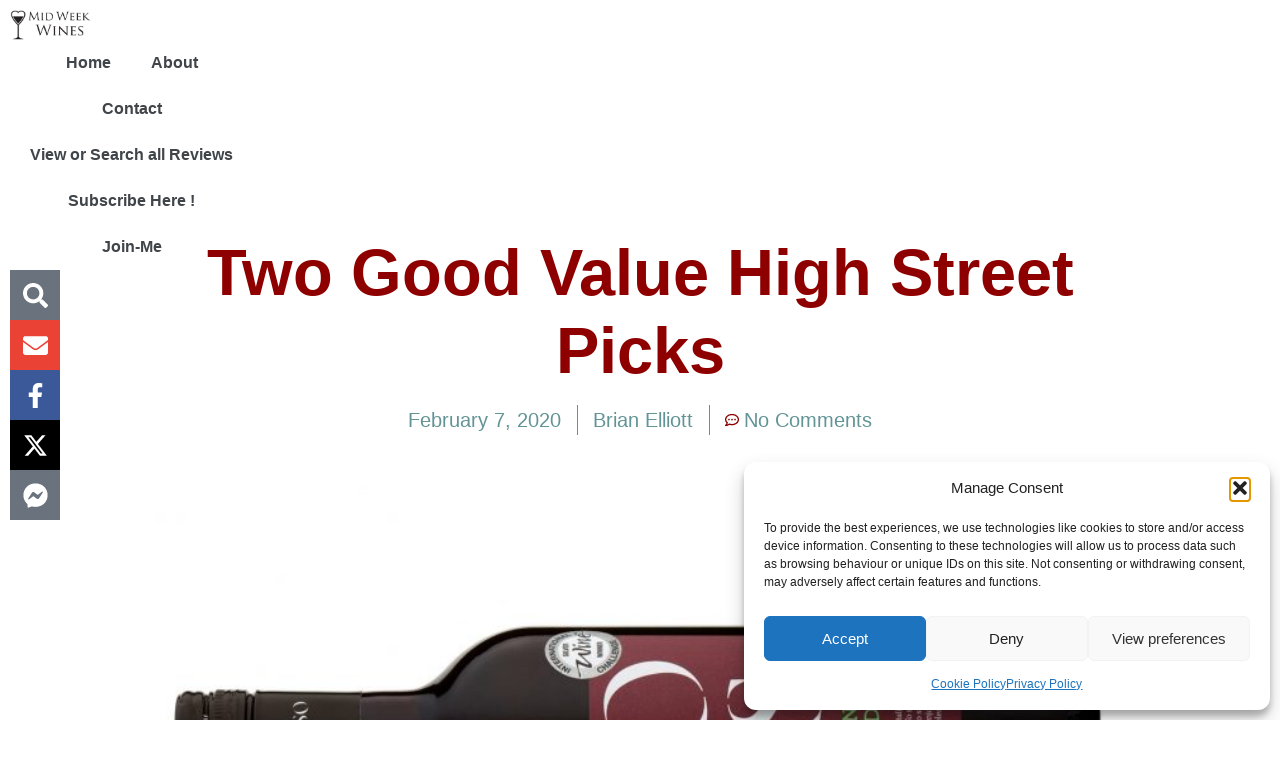

--- FILE ---
content_type: text/html; charset=UTF-8
request_url: https://www.midweekwines.co.uk/two-good-value-high-street-picks/
body_size: 26740
content:
<!doctype html>
<html lang="en-GB">
<head>
	<meta charset="UTF-8">
	<meta name="viewport" content="width=device-width, initial-scale=1">
	<link rel="profile" href="https://gmpg.org/xfn/11">
	<meta name='robots' content='index, follow, max-image-preview:large, max-snippet:-1, max-video-preview:-1' />

	<!-- This site is optimized with the Yoast SEO Premium plugin v22.7 (Yoast SEO v26.7) - https://yoast.com/wordpress/plugins/seo/ -->
	<title>Two Good Value High Street Picks - MidWeek Wines</title>
	<link rel="canonical" href="https://www.midweekwines.co.uk/two-good-value-high-street-picks/" />
	<meta property="og:locale" content="en_GB" />
	<meta property="og:type" content="article" />
	<meta property="og:title" content="Two Good Value High Street Picks" />
	<meta property="og:description" content="Two bottles worth seeking out among the current wine promotions." />
	<meta property="og:url" content="https://www.midweekwines.co.uk/two-good-value-high-street-picks/" />
	<meta property="og:site_name" content="MidWeek Wines" />
	<meta property="article:publisher" content="https://www.facebook.com/MidWeekWines/" />
	<meta property="article:published_time" content="2020-02-07T06:15:14+00:00" />
	<meta property="article:modified_time" content="2024-05-20T00:27:37+00:00" />
	<meta property="og:image" content="https://usercontent.one/wp/www.midweekwines.co.uk/wp-content/uploads/2024/05/Morrisons-Sorso-Nero-dAvola-e1581629544569.jpg?media=1753802184" />
	<meta property="og:image:width" content="2387" />
	<meta property="og:image:height" content="1327" />
	<meta property="og:image:type" content="image/jpeg" />
	<meta name="author" content="Brian Elliott" />
	<meta name="twitter:card" content="summary_large_image" />
	<meta name="twitter:creator" content="@midweekwines" />
	<meta name="twitter:site" content="@midweekwines" />
	<meta name="twitter:label1" content="Written by" />
	<meta name="twitter:data1" content="Brian Elliott" />
	<meta name="twitter:label2" content="Estimated reading time" />
	<meta name="twitter:data2" content="1 minute" />
	<script type="application/ld+json" class="yoast-schema-graph">{"@context":"https://schema.org","@graph":[{"@type":"Article","@id":"https://www.midweekwines.co.uk/two-good-value-high-street-picks/#article","isPartOf":{"@id":"https://www.midweekwines.co.uk/two-good-value-high-street-picks/"},"author":{"name":"Brian Elliott","@id":"https://www.midweekwines.co.uk/#/schema/person/bbf10aeffcecb79aa116c4f8f25c61c6"},"headline":"Two Good Value High Street Picks","datePublished":"2020-02-07T06:15:14+00:00","dateModified":"2024-05-20T00:27:37+00:00","mainEntityOfPage":{"@id":"https://www.midweekwines.co.uk/two-good-value-high-street-picks/"},"wordCount":207,"commentCount":0,"publisher":{"@id":"https://www.midweekwines.co.uk/#organization"},"image":{"@id":"https://www.midweekwines.co.uk/two-good-value-high-street-picks/#primaryimage"},"thumbnailUrl":"https://www.midweekwines.co.uk/wp-content/uploads/2024/05/Morrisons-Sorso-Nero-dAvola-e1581629544569.jpg","articleSection":["Reviews"],"inLanguage":"en-GB","potentialAction":[{"@type":"CommentAction","name":"Comment","target":["https://www.midweekwines.co.uk/two-good-value-high-street-picks/#respond"]}]},{"@type":"WebPage","@id":"https://www.midweekwines.co.uk/two-good-value-high-street-picks/","url":"https://www.midweekwines.co.uk/two-good-value-high-street-picks/","name":"Two Good Value High Street Picks - MidWeek Wines","isPartOf":{"@id":"https://www.midweekwines.co.uk/#website"},"primaryImageOfPage":{"@id":"https://www.midweekwines.co.uk/two-good-value-high-street-picks/#primaryimage"},"image":{"@id":"https://www.midweekwines.co.uk/two-good-value-high-street-picks/#primaryimage"},"thumbnailUrl":"https://www.midweekwines.co.uk/wp-content/uploads/2024/05/Morrisons-Sorso-Nero-dAvola-e1581629544569.jpg","datePublished":"2020-02-07T06:15:14+00:00","dateModified":"2024-05-20T00:27:37+00:00","breadcrumb":{"@id":"https://www.midweekwines.co.uk/two-good-value-high-street-picks/#breadcrumb"},"inLanguage":"en-GB","potentialAction":[{"@type":"ReadAction","target":["https://www.midweekwines.co.uk/two-good-value-high-street-picks/"]}]},{"@type":"ImageObject","inLanguage":"en-GB","@id":"https://www.midweekwines.co.uk/two-good-value-high-street-picks/#primaryimage","url":"https://www.midweekwines.co.uk/wp-content/uploads/2024/05/Morrisons-Sorso-Nero-dAvola-e1581629544569.jpg","contentUrl":"https://www.midweekwines.co.uk/wp-content/uploads/2024/05/Morrisons-Sorso-Nero-dAvola-e1581629544569.jpg","width":2387,"height":1327},{"@type":"BreadcrumbList","@id":"https://www.midweekwines.co.uk/two-good-value-high-street-picks/#breadcrumb","itemListElement":[{"@type":"ListItem","position":1,"name":"Home","item":"https://www.midweekwines.co.uk/"},{"@type":"ListItem","position":2,"name":"Two Good Value High Street Picks"}]},{"@type":"WebSite","@id":"https://www.midweekwines.co.uk/#website","url":"https://www.midweekwines.co.uk/","name":"MidWeek Wines","description":"Extraordinary wines for ordinary evenings","publisher":{"@id":"https://www.midweekwines.co.uk/#organization"},"potentialAction":[{"@type":"SearchAction","target":{"@type":"EntryPoint","urlTemplate":"https://www.midweekwines.co.uk/?s={search_term_string}"},"query-input":{"@type":"PropertyValueSpecification","valueRequired":true,"valueName":"search_term_string"}}],"inLanguage":"en-GB"},{"@type":"Organization","@id":"https://www.midweekwines.co.uk/#organization","name":"MidWeek Wines","url":"https://www.midweekwines.co.uk/","logo":{"@type":"ImageObject","inLanguage":"en-GB","@id":"https://www.midweekwines.co.uk/#/schema/logo/image/","url":"https://www.midweekwines.co.uk/wp-content/uploads/2024/05/midweekwine_v1_90px.png","contentUrl":"https://www.midweekwines.co.uk/wp-content/uploads/2024/05/midweekwine_v1_90px.png","width":237,"height":90,"caption":"MidWeek Wines"},"image":{"@id":"https://www.midweekwines.co.uk/#/schema/logo/image/"},"sameAs":["https://www.facebook.com/MidWeekWines/","https://x.com/midweekwines"]},{"@type":"Person","@id":"https://www.midweekwines.co.uk/#/schema/person/bbf10aeffcecb79aa116c4f8f25c61c6","name":"Brian Elliott","image":{"@type":"ImageObject","inLanguage":"en-GB","@id":"https://www.midweekwines.co.uk/#/schema/person/image/","url":"https://secure.gravatar.com/avatar/3074690a95a3457c9b93adffb7b0bfed757d7893f8be2ec0b4a36fc4f9a68e9d?s=96&d=mm&r=g","contentUrl":"https://secure.gravatar.com/avatar/3074690a95a3457c9b93adffb7b0bfed757d7893f8be2ec0b4a36fc4f9a68e9d?s=96&d=mm&r=g","caption":"Brian Elliott"},"url":"https://www.midweekwines.co.uk/author/thegreatbr1ando46/"}]}</script>
	<!-- / Yoast SEO Premium plugin. -->


<link rel='dns-prefetch' href='//www.googletagmanager.com' />
<link rel="alternate" type="application/rss+xml" title="MidWeek Wines &raquo; Feed" href="https://www.midweekwines.co.uk/feed/" />
<link rel="alternate" type="application/rss+xml" title="MidWeek Wines &raquo; Comments Feed" href="https://www.midweekwines.co.uk/comments/feed/" />
<link rel="alternate" type="application/rss+xml" title="MidWeek Wines &raquo; Two Good Value High Street Picks Comments Feed" href="https://www.midweekwines.co.uk/two-good-value-high-street-picks/feed/" />
<link rel="alternate" title="oEmbed (JSON)" type="application/json+oembed" href="https://www.midweekwines.co.uk/wp-json/oembed/1.0/embed?url=https%3A%2F%2Fwww.midweekwines.co.uk%2Ftwo-good-value-high-street-picks%2F" />
<link rel="alternate" title="oEmbed (XML)" type="text/xml+oembed" href="https://www.midweekwines.co.uk/wp-json/oembed/1.0/embed?url=https%3A%2F%2Fwww.midweekwines.co.uk%2Ftwo-good-value-high-street-picks%2F&#038;format=xml" />
		<!-- This site uses the Google Analytics by ExactMetrics plugin v8.11.1 - Using Analytics tracking - https://www.exactmetrics.com/ -->
							<script src="//www.googletagmanager.com/gtag/js?id=G-JR3LTF6GMB"  data-cfasync="false" data-wpfc-render="false" async></script>
			<script data-cfasync="false" data-wpfc-render="false">
				var em_version = '8.11.1';
				var em_track_user = true;
				var em_no_track_reason = '';
								var ExactMetricsDefaultLocations = {"page_location":"https:\/\/www.midweekwines.co.uk\/two-good-value-high-street-picks\/"};
								if ( typeof ExactMetricsPrivacyGuardFilter === 'function' ) {
					var ExactMetricsLocations = (typeof ExactMetricsExcludeQuery === 'object') ? ExactMetricsPrivacyGuardFilter( ExactMetricsExcludeQuery ) : ExactMetricsPrivacyGuardFilter( ExactMetricsDefaultLocations );
				} else {
					var ExactMetricsLocations = (typeof ExactMetricsExcludeQuery === 'object') ? ExactMetricsExcludeQuery : ExactMetricsDefaultLocations;
				}

								var disableStrs = [
										'ga-disable-G-JR3LTF6GMB',
									];

				/* Function to detect opted out users */
				function __gtagTrackerIsOptedOut() {
					for (var index = 0; index < disableStrs.length; index++) {
						if (document.cookie.indexOf(disableStrs[index] + '=true') > -1) {
							return true;
						}
					}

					return false;
				}

				/* Disable tracking if the opt-out cookie exists. */
				if (__gtagTrackerIsOptedOut()) {
					for (var index = 0; index < disableStrs.length; index++) {
						window[disableStrs[index]] = true;
					}
				}

				/* Opt-out function */
				function __gtagTrackerOptout() {
					for (var index = 0; index < disableStrs.length; index++) {
						document.cookie = disableStrs[index] + '=true; expires=Thu, 31 Dec 2099 23:59:59 UTC; path=/';
						window[disableStrs[index]] = true;
					}
				}

				if ('undefined' === typeof gaOptout) {
					function gaOptout() {
						__gtagTrackerOptout();
					}
				}
								window.dataLayer = window.dataLayer || [];

				window.ExactMetricsDualTracker = {
					helpers: {},
					trackers: {},
				};
				if (em_track_user) {
					function __gtagDataLayer() {
						dataLayer.push(arguments);
					}

					function __gtagTracker(type, name, parameters) {
						if (!parameters) {
							parameters = {};
						}

						if (parameters.send_to) {
							__gtagDataLayer.apply(null, arguments);
							return;
						}

						if (type === 'event') {
														parameters.send_to = exactmetrics_frontend.v4_id;
							var hookName = name;
							if (typeof parameters['event_category'] !== 'undefined') {
								hookName = parameters['event_category'] + ':' + name;
							}

							if (typeof ExactMetricsDualTracker.trackers[hookName] !== 'undefined') {
								ExactMetricsDualTracker.trackers[hookName](parameters);
							} else {
								__gtagDataLayer('event', name, parameters);
							}
							
						} else {
							__gtagDataLayer.apply(null, arguments);
						}
					}

					__gtagTracker('js', new Date());
					__gtagTracker('set', {
						'developer_id.dNDMyYj': true,
											});
					if ( ExactMetricsLocations.page_location ) {
						__gtagTracker('set', ExactMetricsLocations);
					}
										__gtagTracker('config', 'G-JR3LTF6GMB', {"forceSSL":"true","anonymize_ip":"true","link_attribution":"true"} );
										window.gtag = __gtagTracker;										(function () {
						/* https://developers.google.com/analytics/devguides/collection/analyticsjs/ */
						/* ga and __gaTracker compatibility shim. */
						var noopfn = function () {
							return null;
						};
						var newtracker = function () {
							return new Tracker();
						};
						var Tracker = function () {
							return null;
						};
						var p = Tracker.prototype;
						p.get = noopfn;
						p.set = noopfn;
						p.send = function () {
							var args = Array.prototype.slice.call(arguments);
							args.unshift('send');
							__gaTracker.apply(null, args);
						};
						var __gaTracker = function () {
							var len = arguments.length;
							if (len === 0) {
								return;
							}
							var f = arguments[len - 1];
							if (typeof f !== 'object' || f === null || typeof f.hitCallback !== 'function') {
								if ('send' === arguments[0]) {
									var hitConverted, hitObject = false, action;
									if ('event' === arguments[1]) {
										if ('undefined' !== typeof arguments[3]) {
											hitObject = {
												'eventAction': arguments[3],
												'eventCategory': arguments[2],
												'eventLabel': arguments[4],
												'value': arguments[5] ? arguments[5] : 1,
											}
										}
									}
									if ('pageview' === arguments[1]) {
										if ('undefined' !== typeof arguments[2]) {
											hitObject = {
												'eventAction': 'page_view',
												'page_path': arguments[2],
											}
										}
									}
									if (typeof arguments[2] === 'object') {
										hitObject = arguments[2];
									}
									if (typeof arguments[5] === 'object') {
										Object.assign(hitObject, arguments[5]);
									}
									if ('undefined' !== typeof arguments[1].hitType) {
										hitObject = arguments[1];
										if ('pageview' === hitObject.hitType) {
											hitObject.eventAction = 'page_view';
										}
									}
									if (hitObject) {
										action = 'timing' === arguments[1].hitType ? 'timing_complete' : hitObject.eventAction;
										hitConverted = mapArgs(hitObject);
										__gtagTracker('event', action, hitConverted);
									}
								}
								return;
							}

							function mapArgs(args) {
								var arg, hit = {};
								var gaMap = {
									'eventCategory': 'event_category',
									'eventAction': 'event_action',
									'eventLabel': 'event_label',
									'eventValue': 'event_value',
									'nonInteraction': 'non_interaction',
									'timingCategory': 'event_category',
									'timingVar': 'name',
									'timingValue': 'value',
									'timingLabel': 'event_label',
									'page': 'page_path',
									'location': 'page_location',
									'title': 'page_title',
									'referrer' : 'page_referrer',
								};
								for (arg in args) {
																		if (!(!args.hasOwnProperty(arg) || !gaMap.hasOwnProperty(arg))) {
										hit[gaMap[arg]] = args[arg];
									} else {
										hit[arg] = args[arg];
									}
								}
								return hit;
							}

							try {
								f.hitCallback();
							} catch (ex) {
							}
						};
						__gaTracker.create = newtracker;
						__gaTracker.getByName = newtracker;
						__gaTracker.getAll = function () {
							return [];
						};
						__gaTracker.remove = noopfn;
						__gaTracker.loaded = true;
						window['__gaTracker'] = __gaTracker;
					})();
									} else {
										console.log("");
					(function () {
						function __gtagTracker() {
							return null;
						}

						window['__gtagTracker'] = __gtagTracker;
						window['gtag'] = __gtagTracker;
					})();
									}
			</script>
							<!-- / Google Analytics by ExactMetrics -->
		<style id='wp-img-auto-sizes-contain-inline-css'>
img:is([sizes=auto i],[sizes^="auto," i]){contain-intrinsic-size:3000px 1500px}
/*# sourceURL=wp-img-auto-sizes-contain-inline-css */
</style>
<style id='wp-emoji-styles-inline-css'>

	img.wp-smiley, img.emoji {
		display: inline !important;
		border: none !important;
		box-shadow: none !important;
		height: 1em !important;
		width: 1em !important;
		margin: 0 0.07em !important;
		vertical-align: -0.1em !important;
		background: none !important;
		padding: 0 !important;
	}
/*# sourceURL=wp-emoji-styles-inline-css */
</style>
<link rel='stylesheet' id='wp-block-library-css' href='https://www.midweekwines.co.uk/wp-includes/css/dist/block-library/style.min.css?ver=6.9' media='all' />
<style id='global-styles-inline-css'>
:root{--wp--preset--aspect-ratio--square: 1;--wp--preset--aspect-ratio--4-3: 4/3;--wp--preset--aspect-ratio--3-4: 3/4;--wp--preset--aspect-ratio--3-2: 3/2;--wp--preset--aspect-ratio--2-3: 2/3;--wp--preset--aspect-ratio--16-9: 16/9;--wp--preset--aspect-ratio--9-16: 9/16;--wp--preset--color--black: #000000;--wp--preset--color--cyan-bluish-gray: #abb8c3;--wp--preset--color--white: #ffffff;--wp--preset--color--pale-pink: #f78da7;--wp--preset--color--vivid-red: #cf2e2e;--wp--preset--color--luminous-vivid-orange: #ff6900;--wp--preset--color--luminous-vivid-amber: #fcb900;--wp--preset--color--light-green-cyan: #7bdcb5;--wp--preset--color--vivid-green-cyan: #00d084;--wp--preset--color--pale-cyan-blue: #8ed1fc;--wp--preset--color--vivid-cyan-blue: #0693e3;--wp--preset--color--vivid-purple: #9b51e0;--wp--preset--gradient--vivid-cyan-blue-to-vivid-purple: linear-gradient(135deg,rgb(6,147,227) 0%,rgb(155,81,224) 100%);--wp--preset--gradient--light-green-cyan-to-vivid-green-cyan: linear-gradient(135deg,rgb(122,220,180) 0%,rgb(0,208,130) 100%);--wp--preset--gradient--luminous-vivid-amber-to-luminous-vivid-orange: linear-gradient(135deg,rgb(252,185,0) 0%,rgb(255,105,0) 100%);--wp--preset--gradient--luminous-vivid-orange-to-vivid-red: linear-gradient(135deg,rgb(255,105,0) 0%,rgb(207,46,46) 100%);--wp--preset--gradient--very-light-gray-to-cyan-bluish-gray: linear-gradient(135deg,rgb(238,238,238) 0%,rgb(169,184,195) 100%);--wp--preset--gradient--cool-to-warm-spectrum: linear-gradient(135deg,rgb(74,234,220) 0%,rgb(151,120,209) 20%,rgb(207,42,186) 40%,rgb(238,44,130) 60%,rgb(251,105,98) 80%,rgb(254,248,76) 100%);--wp--preset--gradient--blush-light-purple: linear-gradient(135deg,rgb(255,206,236) 0%,rgb(152,150,240) 100%);--wp--preset--gradient--blush-bordeaux: linear-gradient(135deg,rgb(254,205,165) 0%,rgb(254,45,45) 50%,rgb(107,0,62) 100%);--wp--preset--gradient--luminous-dusk: linear-gradient(135deg,rgb(255,203,112) 0%,rgb(199,81,192) 50%,rgb(65,88,208) 100%);--wp--preset--gradient--pale-ocean: linear-gradient(135deg,rgb(255,245,203) 0%,rgb(182,227,212) 50%,rgb(51,167,181) 100%);--wp--preset--gradient--electric-grass: linear-gradient(135deg,rgb(202,248,128) 0%,rgb(113,206,126) 100%);--wp--preset--gradient--midnight: linear-gradient(135deg,rgb(2,3,129) 0%,rgb(40,116,252) 100%);--wp--preset--font-size--small: 13px;--wp--preset--font-size--medium: 20px;--wp--preset--font-size--large: 36px;--wp--preset--font-size--x-large: 42px;--wp--preset--spacing--20: 0.44rem;--wp--preset--spacing--30: 0.67rem;--wp--preset--spacing--40: 1rem;--wp--preset--spacing--50: 1.5rem;--wp--preset--spacing--60: 2.25rem;--wp--preset--spacing--70: 3.38rem;--wp--preset--spacing--80: 5.06rem;--wp--preset--shadow--natural: 6px 6px 9px rgba(0, 0, 0, 0.2);--wp--preset--shadow--deep: 12px 12px 50px rgba(0, 0, 0, 0.4);--wp--preset--shadow--sharp: 6px 6px 0px rgba(0, 0, 0, 0.2);--wp--preset--shadow--outlined: 6px 6px 0px -3px rgb(255, 255, 255), 6px 6px rgb(0, 0, 0);--wp--preset--shadow--crisp: 6px 6px 0px rgb(0, 0, 0);}:root { --wp--style--global--content-size: 800px;--wp--style--global--wide-size: 1200px; }:where(body) { margin: 0; }.wp-site-blocks > .alignleft { float: left; margin-right: 2em; }.wp-site-blocks > .alignright { float: right; margin-left: 2em; }.wp-site-blocks > .aligncenter { justify-content: center; margin-left: auto; margin-right: auto; }:where(.wp-site-blocks) > * { margin-block-start: 24px; margin-block-end: 0; }:where(.wp-site-blocks) > :first-child { margin-block-start: 0; }:where(.wp-site-blocks) > :last-child { margin-block-end: 0; }:root { --wp--style--block-gap: 24px; }:root :where(.is-layout-flow) > :first-child{margin-block-start: 0;}:root :where(.is-layout-flow) > :last-child{margin-block-end: 0;}:root :where(.is-layout-flow) > *{margin-block-start: 24px;margin-block-end: 0;}:root :where(.is-layout-constrained) > :first-child{margin-block-start: 0;}:root :where(.is-layout-constrained) > :last-child{margin-block-end: 0;}:root :where(.is-layout-constrained) > *{margin-block-start: 24px;margin-block-end: 0;}:root :where(.is-layout-flex){gap: 24px;}:root :where(.is-layout-grid){gap: 24px;}.is-layout-flow > .alignleft{float: left;margin-inline-start: 0;margin-inline-end: 2em;}.is-layout-flow > .alignright{float: right;margin-inline-start: 2em;margin-inline-end: 0;}.is-layout-flow > .aligncenter{margin-left: auto !important;margin-right: auto !important;}.is-layout-constrained > .alignleft{float: left;margin-inline-start: 0;margin-inline-end: 2em;}.is-layout-constrained > .alignright{float: right;margin-inline-start: 2em;margin-inline-end: 0;}.is-layout-constrained > .aligncenter{margin-left: auto !important;margin-right: auto !important;}.is-layout-constrained > :where(:not(.alignleft):not(.alignright):not(.alignfull)){max-width: var(--wp--style--global--content-size);margin-left: auto !important;margin-right: auto !important;}.is-layout-constrained > .alignwide{max-width: var(--wp--style--global--wide-size);}body .is-layout-flex{display: flex;}.is-layout-flex{flex-wrap: wrap;align-items: center;}.is-layout-flex > :is(*, div){margin: 0;}body .is-layout-grid{display: grid;}.is-layout-grid > :is(*, div){margin: 0;}body{padding-top: 0px;padding-right: 0px;padding-bottom: 0px;padding-left: 0px;}a:where(:not(.wp-element-button)){text-decoration: underline;}:root :where(.wp-element-button, .wp-block-button__link){background-color: #32373c;border-width: 0;color: #fff;font-family: inherit;font-size: inherit;font-style: inherit;font-weight: inherit;letter-spacing: inherit;line-height: inherit;padding-top: calc(0.667em + 2px);padding-right: calc(1.333em + 2px);padding-bottom: calc(0.667em + 2px);padding-left: calc(1.333em + 2px);text-decoration: none;text-transform: inherit;}.has-black-color{color: var(--wp--preset--color--black) !important;}.has-cyan-bluish-gray-color{color: var(--wp--preset--color--cyan-bluish-gray) !important;}.has-white-color{color: var(--wp--preset--color--white) !important;}.has-pale-pink-color{color: var(--wp--preset--color--pale-pink) !important;}.has-vivid-red-color{color: var(--wp--preset--color--vivid-red) !important;}.has-luminous-vivid-orange-color{color: var(--wp--preset--color--luminous-vivid-orange) !important;}.has-luminous-vivid-amber-color{color: var(--wp--preset--color--luminous-vivid-amber) !important;}.has-light-green-cyan-color{color: var(--wp--preset--color--light-green-cyan) !important;}.has-vivid-green-cyan-color{color: var(--wp--preset--color--vivid-green-cyan) !important;}.has-pale-cyan-blue-color{color: var(--wp--preset--color--pale-cyan-blue) !important;}.has-vivid-cyan-blue-color{color: var(--wp--preset--color--vivid-cyan-blue) !important;}.has-vivid-purple-color{color: var(--wp--preset--color--vivid-purple) !important;}.has-black-background-color{background-color: var(--wp--preset--color--black) !important;}.has-cyan-bluish-gray-background-color{background-color: var(--wp--preset--color--cyan-bluish-gray) !important;}.has-white-background-color{background-color: var(--wp--preset--color--white) !important;}.has-pale-pink-background-color{background-color: var(--wp--preset--color--pale-pink) !important;}.has-vivid-red-background-color{background-color: var(--wp--preset--color--vivid-red) !important;}.has-luminous-vivid-orange-background-color{background-color: var(--wp--preset--color--luminous-vivid-orange) !important;}.has-luminous-vivid-amber-background-color{background-color: var(--wp--preset--color--luminous-vivid-amber) !important;}.has-light-green-cyan-background-color{background-color: var(--wp--preset--color--light-green-cyan) !important;}.has-vivid-green-cyan-background-color{background-color: var(--wp--preset--color--vivid-green-cyan) !important;}.has-pale-cyan-blue-background-color{background-color: var(--wp--preset--color--pale-cyan-blue) !important;}.has-vivid-cyan-blue-background-color{background-color: var(--wp--preset--color--vivid-cyan-blue) !important;}.has-vivid-purple-background-color{background-color: var(--wp--preset--color--vivid-purple) !important;}.has-black-border-color{border-color: var(--wp--preset--color--black) !important;}.has-cyan-bluish-gray-border-color{border-color: var(--wp--preset--color--cyan-bluish-gray) !important;}.has-white-border-color{border-color: var(--wp--preset--color--white) !important;}.has-pale-pink-border-color{border-color: var(--wp--preset--color--pale-pink) !important;}.has-vivid-red-border-color{border-color: var(--wp--preset--color--vivid-red) !important;}.has-luminous-vivid-orange-border-color{border-color: var(--wp--preset--color--luminous-vivid-orange) !important;}.has-luminous-vivid-amber-border-color{border-color: var(--wp--preset--color--luminous-vivid-amber) !important;}.has-light-green-cyan-border-color{border-color: var(--wp--preset--color--light-green-cyan) !important;}.has-vivid-green-cyan-border-color{border-color: var(--wp--preset--color--vivid-green-cyan) !important;}.has-pale-cyan-blue-border-color{border-color: var(--wp--preset--color--pale-cyan-blue) !important;}.has-vivid-cyan-blue-border-color{border-color: var(--wp--preset--color--vivid-cyan-blue) !important;}.has-vivid-purple-border-color{border-color: var(--wp--preset--color--vivid-purple) !important;}.has-vivid-cyan-blue-to-vivid-purple-gradient-background{background: var(--wp--preset--gradient--vivid-cyan-blue-to-vivid-purple) !important;}.has-light-green-cyan-to-vivid-green-cyan-gradient-background{background: var(--wp--preset--gradient--light-green-cyan-to-vivid-green-cyan) !important;}.has-luminous-vivid-amber-to-luminous-vivid-orange-gradient-background{background: var(--wp--preset--gradient--luminous-vivid-amber-to-luminous-vivid-orange) !important;}.has-luminous-vivid-orange-to-vivid-red-gradient-background{background: var(--wp--preset--gradient--luminous-vivid-orange-to-vivid-red) !important;}.has-very-light-gray-to-cyan-bluish-gray-gradient-background{background: var(--wp--preset--gradient--very-light-gray-to-cyan-bluish-gray) !important;}.has-cool-to-warm-spectrum-gradient-background{background: var(--wp--preset--gradient--cool-to-warm-spectrum) !important;}.has-blush-light-purple-gradient-background{background: var(--wp--preset--gradient--blush-light-purple) !important;}.has-blush-bordeaux-gradient-background{background: var(--wp--preset--gradient--blush-bordeaux) !important;}.has-luminous-dusk-gradient-background{background: var(--wp--preset--gradient--luminous-dusk) !important;}.has-pale-ocean-gradient-background{background: var(--wp--preset--gradient--pale-ocean) !important;}.has-electric-grass-gradient-background{background: var(--wp--preset--gradient--electric-grass) !important;}.has-midnight-gradient-background{background: var(--wp--preset--gradient--midnight) !important;}.has-small-font-size{font-size: var(--wp--preset--font-size--small) !important;}.has-medium-font-size{font-size: var(--wp--preset--font-size--medium) !important;}.has-large-font-size{font-size: var(--wp--preset--font-size--large) !important;}.has-x-large-font-size{font-size: var(--wp--preset--font-size--x-large) !important;}
:root :where(.wp-block-pullquote){font-size: 1.5em;line-height: 1.6;}
/*# sourceURL=global-styles-inline-css */
</style>
<link rel='stylesheet' id='cmplz-general-css' href='https://usercontent.one/wp/www.midweekwines.co.uk/wp-content/plugins/complianz-gdpr/assets/css/cookieblocker.min.css?media=1753802184?ver=1767371454' media='all' />
<link rel='stylesheet' id='hello-elementor-css' href='https://usercontent.one/wp/www.midweekwines.co.uk/wp-content/themes/hello-elementor/assets/css/reset.css?ver=3.4.5&media=1753802184' media='all' />
<link rel='stylesheet' id='hello-elementor-theme-style-css' href='https://usercontent.one/wp/www.midweekwines.co.uk/wp-content/themes/hello-elementor/assets/css/theme.css?ver=3.4.5&media=1753802184' media='all' />
<link rel='stylesheet' id='hello-elementor-header-footer-css' href='https://usercontent.one/wp/www.midweekwines.co.uk/wp-content/themes/hello-elementor/assets/css/header-footer.css?ver=3.4.5&media=1753802184' media='all' />
<link rel='stylesheet' id='elementor-frontend-css' href='https://usercontent.one/wp/www.midweekwines.co.uk/wp-content/plugins/elementor/assets/css/frontend.min.css?ver=3.34.1&media=1753802184' media='all' />
<link rel='stylesheet' id='elementor-post-6-css' href='https://usercontent.one/wp/www.midweekwines.co.uk/wp-content/uploads/elementor/css/post-6.css?media=1753802184?ver=1768893639' media='all' />
<link rel='stylesheet' id='e-animation-tada-css' href='https://usercontent.one/wp/www.midweekwines.co.uk/wp-content/plugins/elementor/assets/lib/animations/styles/tada.min.css?ver=3.34.1&media=1753802184' media='all' />
<link rel='stylesheet' id='widget-image-css' href='https://usercontent.one/wp/www.midweekwines.co.uk/wp-content/plugins/elementor/assets/css/widget-image.min.css?ver=3.34.1&media=1753802184' media='all' />
<link rel='stylesheet' id='widget-nav-menu-css' href='https://usercontent.one/wp/www.midweekwines.co.uk/wp-content/plugins/elementor-pro/assets/css/widget-nav-menu.min.css?ver=3.34.0&media=1753802184' media='all' />
<link rel='stylesheet' id='widget-social-icons-css' href='https://usercontent.one/wp/www.midweekwines.co.uk/wp-content/plugins/elementor/assets/css/widget-social-icons.min.css?ver=3.34.1&media=1753802184' media='all' />
<link rel='stylesheet' id='e-apple-webkit-css' href='https://usercontent.one/wp/www.midweekwines.co.uk/wp-content/plugins/elementor/assets/css/conditionals/apple-webkit.min.css?ver=3.34.1&media=1753802184' media='all' />
<link rel='stylesheet' id='e-sticky-css' href='https://usercontent.one/wp/www.midweekwines.co.uk/wp-content/plugins/elementor-pro/assets/css/modules/sticky.min.css?ver=3.34.0&media=1753802184' media='all' />
<link rel='stylesheet' id='widget-heading-css' href='https://usercontent.one/wp/www.midweekwines.co.uk/wp-content/plugins/elementor/assets/css/widget-heading.min.css?ver=3.34.1&media=1753802184' media='all' />
<link rel='stylesheet' id='e-animation-float-css' href='https://usercontent.one/wp/www.midweekwines.co.uk/wp-content/plugins/elementor/assets/lib/animations/styles/e-animation-float.min.css?ver=3.34.1&media=1753802184' media='all' />
<link rel='stylesheet' id='widget-post-info-css' href='https://usercontent.one/wp/www.midweekwines.co.uk/wp-content/plugins/elementor-pro/assets/css/widget-post-info.min.css?ver=3.34.0&media=1753802184' media='all' />
<link rel='stylesheet' id='widget-icon-list-css' href='https://usercontent.one/wp/www.midweekwines.co.uk/wp-content/plugins/elementor/assets/css/widget-icon-list.min.css?ver=3.34.1&media=1753802184' media='all' />
<link rel='stylesheet' id='widget-share-buttons-css' href='https://usercontent.one/wp/www.midweekwines.co.uk/wp-content/plugins/elementor-pro/assets/css/widget-share-buttons.min.css?ver=3.34.0&media=1753802184' media='all' />
<link rel='stylesheet' id='widget-post-navigation-css' href='https://usercontent.one/wp/www.midweekwines.co.uk/wp-content/plugins/elementor-pro/assets/css/widget-post-navigation.min.css?ver=3.34.0&media=1753802184' media='all' />
<link rel='stylesheet' id='widget-posts-css' href='https://usercontent.one/wp/www.midweekwines.co.uk/wp-content/plugins/elementor-pro/assets/css/widget-posts.min.css?ver=3.34.0&media=1753802184' media='all' />
<link rel='stylesheet' id='widget-spacer-css' href='https://usercontent.one/wp/www.midweekwines.co.uk/wp-content/plugins/elementor/assets/css/widget-spacer.min.css?ver=3.34.1&media=1753802184' media='all' />
<link rel='stylesheet' id='widget-divider-css' href='https://usercontent.one/wp/www.midweekwines.co.uk/wp-content/plugins/elementor/assets/css/widget-divider.min.css?ver=3.34.1&media=1753802184' media='all' />
<link rel='stylesheet' id='e-animation-grow-css' href='https://usercontent.one/wp/www.midweekwines.co.uk/wp-content/plugins/elementor/assets/lib/animations/styles/e-animation-grow.min.css?ver=3.34.1&media=1753802184' media='all' />
<link rel='stylesheet' id='elementor-post-5701-css' href='https://usercontent.one/wp/www.midweekwines.co.uk/wp-content/uploads/elementor/css/post-5701.css?media=1753802184?ver=1768893639' media='all' />
<link rel='stylesheet' id='elementor-post-5715-css' href='https://usercontent.one/wp/www.midweekwines.co.uk/wp-content/uploads/elementor/css/post-5715.css?media=1753802184?ver=1768893639' media='all' />
<link rel='stylesheet' id='elementor-post-5732-css' href='https://usercontent.one/wp/www.midweekwines.co.uk/wp-content/uploads/elementor/css/post-5732.css?media=1753802184?ver=1768894564' media='all' />
<script src="https://usercontent.one/wp/www.midweekwines.co.uk/wp-content/plugins/google-analytics-dashboard-for-wp/assets/js/frontend-gtag.min.js?ver=8.11.1&media=1753802184" id="exactmetrics-frontend-script-js" async data-wp-strategy="async"></script>
<script data-cfasync="false" data-wpfc-render="false" id='exactmetrics-frontend-script-js-extra'>var exactmetrics_frontend = {"js_events_tracking":"true","download_extensions":"doc,pdf,ppt,zip,xls,docx,pptx,xlsx","inbound_paths":"[{\"path\":\"\\\/go\\\/\",\"label\":\"affiliate\"},{\"path\":\"\\\/recommend\\\/\",\"label\":\"affiliate\"}]","home_url":"https:\/\/www.midweekwines.co.uk","hash_tracking":"false","v4_id":"G-JR3LTF6GMB"};</script>
<script src="https://www.midweekwines.co.uk/wp-includes/js/jquery/jquery.min.js?ver=3.7.1" id="jquery-core-js"></script>
<script src="https://www.midweekwines.co.uk/wp-includes/js/jquery/jquery-migrate.min.js?ver=3.4.1" id="jquery-migrate-js"></script>

<!-- Google tag (gtag.js) snippet added by Site Kit -->
<!-- Google Analytics snippet added by Site Kit -->
<script src="https://www.googletagmanager.com/gtag/js?id=GT-KV6RGK66" id="google_gtagjs-js" async></script>
<script id="google_gtagjs-js-after">
window.dataLayer = window.dataLayer || [];function gtag(){dataLayer.push(arguments);}
gtag("set","linker",{"domains":["www.midweekwines.co.uk"]});
gtag("js", new Date());
gtag("set", "developer_id.dZTNiMT", true);
gtag("config", "GT-KV6RGK66");
 window._googlesitekit = window._googlesitekit || {}; window._googlesitekit.throttledEvents = []; window._googlesitekit.gtagEvent = (name, data) => { var key = JSON.stringify( { name, data } ); if ( !! window._googlesitekit.throttledEvents[ key ] ) { return; } window._googlesitekit.throttledEvents[ key ] = true; setTimeout( () => { delete window._googlesitekit.throttledEvents[ key ]; }, 5 ); gtag( "event", name, { ...data, event_source: "site-kit" } ); }; 
//# sourceURL=google_gtagjs-js-after
</script>
<link rel="https://api.w.org/" href="https://www.midweekwines.co.uk/wp-json/" /><link rel="alternate" title="JSON" type="application/json" href="https://www.midweekwines.co.uk/wp-json/wp/v2/posts/2742" /><link rel="EditURI" type="application/rsd+xml" title="RSD" href="https://www.midweekwines.co.uk/xmlrpc.php?rsd" />
<meta name="generator" content="WordPress 6.9" />
<link rel='shortlink' href='https://www.midweekwines.co.uk/?p=2742' />
<meta name="generator" content="Site Kit by Google 1.170.0" /><style>[class*=" icon-oc-"],[class^=icon-oc-]{speak:none;font-style:normal;font-weight:400;font-variant:normal;text-transform:none;line-height:1;-webkit-font-smoothing:antialiased;-moz-osx-font-smoothing:grayscale}.icon-oc-one-com-white-32px-fill:before{content:"901"}.icon-oc-one-com:before{content:"900"}#one-com-icon,.toplevel_page_onecom-wp .wp-menu-image{speak:none;display:flex;align-items:center;justify-content:center;text-transform:none;line-height:1;-webkit-font-smoothing:antialiased;-moz-osx-font-smoothing:grayscale}.onecom-wp-admin-bar-item>a,.toplevel_page_onecom-wp>.wp-menu-name{font-size:16px;font-weight:400;line-height:1}.toplevel_page_onecom-wp>.wp-menu-name img{width:69px;height:9px;}.wp-submenu-wrap.wp-submenu>.wp-submenu-head>img{width:88px;height:auto}.onecom-wp-admin-bar-item>a img{height:7px!important}.onecom-wp-admin-bar-item>a img,.toplevel_page_onecom-wp>.wp-menu-name img{opacity:.8}.onecom-wp-admin-bar-item.hover>a img,.toplevel_page_onecom-wp.wp-has-current-submenu>.wp-menu-name img,li.opensub>a.toplevel_page_onecom-wp>.wp-menu-name img{opacity:1}#one-com-icon:before,.onecom-wp-admin-bar-item>a:before,.toplevel_page_onecom-wp>.wp-menu-image:before{content:'';position:static!important;background-color:rgba(240,245,250,.4);border-radius:102px;width:18px;height:18px;padding:0!important}.onecom-wp-admin-bar-item>a:before{width:14px;height:14px}.onecom-wp-admin-bar-item.hover>a:before,.toplevel_page_onecom-wp.opensub>a>.wp-menu-image:before,.toplevel_page_onecom-wp.wp-has-current-submenu>.wp-menu-image:before{background-color:#76b82a}.onecom-wp-admin-bar-item>a{display:inline-flex!important;align-items:center;justify-content:center}#one-com-logo-wrapper{font-size:4em}#one-com-icon{vertical-align:middle}.imagify-welcome{display:none !important;}</style>			<style>.cmplz-hidden {
					display: none !important;
				}</style><meta name="description" content="Two bottles worth seeking out among the current wine promotions.">
<meta name="generator" content="Elementor 3.34.1; features: e_font_icon_svg, additional_custom_breakpoints; settings: css_print_method-external, google_font-disabled, font_display-swap">
			<style>
				.e-con.e-parent:nth-of-type(n+4):not(.e-lazyloaded):not(.e-no-lazyload),
				.e-con.e-parent:nth-of-type(n+4):not(.e-lazyloaded):not(.e-no-lazyload) * {
					background-image: none !important;
				}
				@media screen and (max-height: 1024px) {
					.e-con.e-parent:nth-of-type(n+3):not(.e-lazyloaded):not(.e-no-lazyload),
					.e-con.e-parent:nth-of-type(n+3):not(.e-lazyloaded):not(.e-no-lazyload) * {
						background-image: none !important;
					}
				}
				@media screen and (max-height: 640px) {
					.e-con.e-parent:nth-of-type(n+2):not(.e-lazyloaded):not(.e-no-lazyload),
					.e-con.e-parent:nth-of-type(n+2):not(.e-lazyloaded):not(.e-no-lazyload) * {
						background-image: none !important;
					}
				}
			</style>
			<link rel="icon" href="https://usercontent.one/wp/www.midweekwines.co.uk/wp-content/uploads/2024/05/225x225V2-150x150.png?media=1753802184" sizes="32x32" />
<link rel="icon" href="https://usercontent.one/wp/www.midweekwines.co.uk/wp-content/uploads/2024/05/225x225V2.png?media=1753802184" sizes="192x192" />
<link rel="apple-touch-icon" href="https://usercontent.one/wp/www.midweekwines.co.uk/wp-content/uploads/2024/05/225x225V2.png?media=1753802184" />
<meta name="msapplication-TileImage" content="https://usercontent.one/wp/www.midweekwines.co.uk/wp-content/uploads/2024/05/225x225V2.png?media=1753802184" />
		<style id="wp-custom-css">
			

/** Start Block Kit CSS: 71-3-d415519effd9e11f35d2438c58ea7ebf **/

.envato-block__preview{overflow: visible;}

/** End Block Kit CSS: 71-3-d415519effd9e11f35d2438c58ea7ebf **/



/** Start Block Kit CSS: 141-3-1d55f1e76be9fb1a8d9de88accbe962f **/

.envato-kit-138-bracket .elementor-widget-container > *:before{
	content:"[";
	color:#ffab00;
	display:inline-block;
	margin-right:4px;
	line-height:1em;
	position:relative;
	top:-1px;
}

.envato-kit-138-bracket .elementor-widget-container > *:after{
	content:"]";
	color:#ffab00;
	display:inline-block;
	margin-left:4px;
	line-height:1em;
	position:relative;
	top:-1px;
}

/** End Block Kit CSS: 141-3-1d55f1e76be9fb1a8d9de88accbe962f **/



/** Start Block Kit CSS: 144-3-3a7d335f39a8579c20cdf02f8d462582 **/

.envato-block__preview{overflow: visible;}

/* Envato Kit 141 Custom Styles - Applied to the element under Advanced */

.elementor-headline-animation-type-drop-in .elementor-headline-dynamic-wrapper{
	text-align: center;
}
.envato-kit-141-top-0 h1,
.envato-kit-141-top-0 h2,
.envato-kit-141-top-0 h3,
.envato-kit-141-top-0 h4,
.envato-kit-141-top-0 h5,
.envato-kit-141-top-0 h6,
.envato-kit-141-top-0 p {
	margin-top: 0;
}

.envato-kit-141-newsletter-inline .elementor-field-textual.elementor-size-md {
	padding-left: 1.5rem;
	padding-right: 1.5rem;
}

.envato-kit-141-bottom-0 p {
	margin-bottom: 0;
}

.envato-kit-141-bottom-8 .elementor-price-list .elementor-price-list-item .elementor-price-list-header {
	margin-bottom: .5rem;
}

.envato-kit-141.elementor-widget-testimonial-carousel.elementor-pagination-type-bullets .swiper-container {
	padding-bottom: 52px;
}

.envato-kit-141-display-inline {
	display: inline-block;
}

.envato-kit-141 .elementor-slick-slider ul.slick-dots {
	bottom: -40px;
}

/** End Block Kit CSS: 144-3-3a7d335f39a8579c20cdf02f8d462582 **/

b, strong{
font-weight:600!important;
}

p {
color: black;
}
		</style>
		</head>
<body class="wp-singular post-template-default single single-post postid-2742 single-format-standard wp-custom-logo wp-embed-responsive wp-theme-hello-elementor hello-elementor-default elementor-default elementor-template-full-width elementor-kit-6 elementor-page-5732">


<a class="skip-link screen-reader-text" href="#content">Skip to content</a>

		<header data-elementor-type="header" data-elementor-id="5701" class="elementor elementor-5701 elementor-location-header" data-elementor-post-type="elementor_library">
			<div class="elementor-element elementor-element-8c5ef4a e-con-full e-flex e-con e-parent" data-id="8c5ef4a" data-element_type="container" data-settings="{&quot;background_background&quot;:&quot;classic&quot;,&quot;sticky&quot;:&quot;top&quot;,&quot;sticky_on&quot;:[&quot;desktop&quot;,&quot;tablet&quot;,&quot;mobile&quot;],&quot;sticky_offset&quot;:0,&quot;sticky_effects_offset&quot;:0,&quot;sticky_anchor_link_offset&quot;:0}">
				<div class="elementor-element elementor-element-3ecbb14e elementor-widget-mobile__width-initial elementor-invisible elementor-widget elementor-widget-image" data-id="3ecbb14e" data-element_type="widget" data-settings="{&quot;_animation&quot;:&quot;tada&quot;}" data-widget_type="image.default">
				<div class="elementor-widget-container">
																<a href="https://www.midweekwines.co.uk">
							<img width="237" height="90" src="https://usercontent.one/wp/www.midweekwines.co.uk/wp-content/uploads/2024/05/midweekwine_v1_90px.png?media=1753802184" class="attachment-full size-full wp-image-5826" alt="Mid Week Wines Logo" />								</a>
															</div>
				</div>
				<div class="elementor-element elementor-element-72338f28 elementor-nav-menu__align-center elementor-nav-menu--stretch elementor-nav-menu--dropdown-tablet elementor-nav-menu__text-align-aside elementor-nav-menu--toggle elementor-nav-menu--burger elementor-widget elementor-widget-nav-menu" data-id="72338f28" data-element_type="widget" data-settings="{&quot;full_width&quot;:&quot;stretch&quot;,&quot;layout&quot;:&quot;horizontal&quot;,&quot;submenu_icon&quot;:{&quot;value&quot;:&quot;&lt;svg aria-hidden=\&quot;true\&quot; class=\&quot;e-font-icon-svg e-fas-caret-down\&quot; viewBox=\&quot;0 0 320 512\&quot; xmlns=\&quot;http:\/\/www.w3.org\/2000\/svg\&quot;&gt;&lt;path d=\&quot;M31.3 192h257.3c17.8 0 26.7 21.5 14.1 34.1L174.1 354.8c-7.8 7.8-20.5 7.8-28.3 0L17.2 226.1C4.6 213.5 13.5 192 31.3 192z\&quot;&gt;&lt;\/path&gt;&lt;\/svg&gt;&quot;,&quot;library&quot;:&quot;fa-solid&quot;},&quot;toggle&quot;:&quot;burger&quot;}" data-widget_type="nav-menu.default">
				<div class="elementor-widget-container">
								<nav aria-label="Menu" class="elementor-nav-menu--main elementor-nav-menu__container elementor-nav-menu--layout-horizontal e--pointer-background e--animation-grow">
				<ul id="menu-1-72338f28" class="elementor-nav-menu"><li class="menu-item menu-item-type-post_type menu-item-object-page menu-item-home menu-item-5695"><a href="https://www.midweekwines.co.uk/" class="elementor-item">Home</a></li>
<li class="menu-item menu-item-type-post_type menu-item-object-page menu-item-5696"><a href="https://www.midweekwines.co.uk/about/" class="elementor-item">About</a></li>
<li class="menu-item menu-item-type-post_type menu-item-object-page menu-item-5698"><a href="https://www.midweekwines.co.uk/contact/" class="elementor-item">Contact</a></li>
<li class="menu-item menu-item-type-post_type menu-item-object-page menu-item-5748"><a href="https://www.midweekwines.co.uk/reviews/" class="elementor-item">View or Search all Reviews</a></li>
<li class="menu-item menu-item-type-custom menu-item-object-custom menu-item-5975"><a target="_blank" href="https://mailchi.mp/6b163788b2f8/tm40w27j7n" class="elementor-item">Subscribe Here !</a></li>
<li class="menu-item menu-item-type-post_type menu-item-object-page menu-item-7961"><a href="https://www.midweekwines.co.uk/join-me/" class="elementor-item">Join-Me</a></li>
</ul>			</nav>
					<div class="elementor-menu-toggle" role="button" tabindex="0" aria-label="Menu Toggle" aria-expanded="false">
			<svg aria-hidden="true" role="presentation" class="elementor-menu-toggle__icon--open e-font-icon-svg e-eicon-menu-bar" viewBox="0 0 1000 1000" xmlns="http://www.w3.org/2000/svg"><path d="M104 333H896C929 333 958 304 958 271S929 208 896 208H104C71 208 42 237 42 271S71 333 104 333ZM104 583H896C929 583 958 554 958 521S929 458 896 458H104C71 458 42 487 42 521S71 583 104 583ZM104 833H896C929 833 958 804 958 771S929 708 896 708H104C71 708 42 737 42 771S71 833 104 833Z"></path></svg><svg aria-hidden="true" role="presentation" class="elementor-menu-toggle__icon--close e-font-icon-svg e-eicon-close" viewBox="0 0 1000 1000" xmlns="http://www.w3.org/2000/svg"><path d="M742 167L500 408 258 167C246 154 233 150 217 150 196 150 179 158 167 167 154 179 150 196 150 212 150 229 154 242 171 254L408 500 167 742C138 771 138 800 167 829 196 858 225 858 254 829L496 587 738 829C750 842 767 846 783 846 800 846 817 842 829 829 842 817 846 804 846 783 846 767 842 750 829 737L588 500 833 258C863 229 863 200 833 171 804 137 775 137 742 167Z"></path></svg>		</div>
					<nav class="elementor-nav-menu--dropdown elementor-nav-menu__container" aria-hidden="true">
				<ul id="menu-2-72338f28" class="elementor-nav-menu"><li class="menu-item menu-item-type-post_type menu-item-object-page menu-item-home menu-item-5695"><a href="https://www.midweekwines.co.uk/" class="elementor-item" tabindex="-1">Home</a></li>
<li class="menu-item menu-item-type-post_type menu-item-object-page menu-item-5696"><a href="https://www.midweekwines.co.uk/about/" class="elementor-item" tabindex="-1">About</a></li>
<li class="menu-item menu-item-type-post_type menu-item-object-page menu-item-5698"><a href="https://www.midweekwines.co.uk/contact/" class="elementor-item" tabindex="-1">Contact</a></li>
<li class="menu-item menu-item-type-post_type menu-item-object-page menu-item-5748"><a href="https://www.midweekwines.co.uk/reviews/" class="elementor-item" tabindex="-1">View or Search all Reviews</a></li>
<li class="menu-item menu-item-type-custom menu-item-object-custom menu-item-5975"><a target="_blank" href="https://mailchi.mp/6b163788b2f8/tm40w27j7n" class="elementor-item" tabindex="-1">Subscribe Here !</a></li>
<li class="menu-item menu-item-type-post_type menu-item-object-page menu-item-7961"><a href="https://www.midweekwines.co.uk/join-me/" class="elementor-item" tabindex="-1">Join-Me</a></li>
</ul>			</nav>
						</div>
				</div>
				<div class="elementor-element elementor-element-2711f0a8 elementor-shape-square e-grid-align-right elementor-widget__width-initial elementor-widget-mobile__width-auto elementor-hidden-mobile elementor-grid-0 elementor-widget elementor-widget-social-icons" data-id="2711f0a8" data-element_type="widget" data-settings="{&quot;_animation&quot;:&quot;none&quot;,&quot;_animation_delay&quot;:2000}" data-widget_type="social-icons.default">
				<div class="elementor-widget-container">
							<div class="elementor-social-icons-wrapper elementor-grid" role="list">
							<span class="elementor-grid-item" role="listitem">
					<a class="elementor-icon elementor-social-icon elementor-social-icon-search elementor-repeater-item-d29a8d5" href="https://www.midweekwines.co.uk/reviews/" target="_blank">
						<span class="elementor-screen-only">Search</span>
						<svg aria-hidden="true" class="e-font-icon-svg e-fas-search" viewBox="0 0 512 512" xmlns="http://www.w3.org/2000/svg"><path d="M505 442.7L405.3 343c-4.5-4.5-10.6-7-17-7H372c27.6-35.3 44-79.7 44-128C416 93.1 322.9 0 208 0S0 93.1 0 208s93.1 208 208 208c48.3 0 92.7-16.4 128-44v16.3c0 6.4 2.5 12.5 7 17l99.7 99.7c9.4 9.4 24.6 9.4 33.9 0l28.3-28.3c9.4-9.4 9.4-24.6.1-34zM208 336c-70.7 0-128-57.2-128-128 0-70.7 57.2-128 128-128 70.7 0 128 57.2 128 128 0 70.7-57.2 128-128 128z"></path></svg>					</a>
				</span>
							<span class="elementor-grid-item" role="listitem">
					<a class="elementor-icon elementor-social-icon elementor-social-icon-envelope elementor-repeater-item-12ecc50" target="_blank">
						<span class="elementor-screen-only">Envelope</span>
						<svg aria-hidden="true" class="e-font-icon-svg e-fas-envelope" viewBox="0 0 512 512" xmlns="http://www.w3.org/2000/svg"><path d="M502.3 190.8c3.9-3.1 9.7-.2 9.7 4.7V400c0 26.5-21.5 48-48 48H48c-26.5 0-48-21.5-48-48V195.6c0-5 5.7-7.8 9.7-4.7 22.4 17.4 52.1 39.5 154.1 113.6 21.1 15.4 56.7 47.8 92.2 47.6 35.7.3 72-32.8 92.3-47.6 102-74.1 131.6-96.3 154-113.7zM256 320c23.2.4 56.6-29.2 73.4-41.4 132.7-96.3 142.8-104.7 173.4-128.7 5.8-4.5 9.2-11.5 9.2-18.9v-19c0-26.5-21.5-48-48-48H48C21.5 64 0 85.5 0 112v19c0 7.4 3.4 14.3 9.2 18.9 30.6 23.9 40.7 32.4 173.4 128.7 16.8 12.2 50.2 41.8 73.4 41.4z"></path></svg>					</a>
				</span>
							<span class="elementor-grid-item" role="listitem">
					<a class="elementor-icon elementor-social-icon elementor-social-icon-facebook-f elementor-repeater-item-fac13cb" href="https://www.facebook.com/MidWeekWines/" target="_blank">
						<span class="elementor-screen-only">Facebook-f</span>
						<svg aria-hidden="true" class="e-font-icon-svg e-fab-facebook-f" viewBox="0 0 320 512" xmlns="http://www.w3.org/2000/svg"><path d="M279.14 288l14.22-92.66h-88.91v-60.13c0-25.35 12.42-50.06 52.24-50.06h40.42V6.26S260.43 0 225.36 0c-73.22 0-121.08 44.38-121.08 124.72v70.62H22.89V288h81.39v224h100.17V288z"></path></svg>					</a>
				</span>
							<span class="elementor-grid-item" role="listitem">
					<a class="elementor-icon elementor-social-icon elementor-social-icon-x-twitter elementor-repeater-item-467570f" href="https://x.com/midweekwines" target="_blank">
						<span class="elementor-screen-only">X-twitter</span>
						<svg aria-hidden="true" class="e-font-icon-svg e-fab-x-twitter" viewBox="0 0 512 512" xmlns="http://www.w3.org/2000/svg"><path d="M389.2 48h70.6L305.6 224.2 487 464H345L233.7 318.6 106.5 464H35.8L200.7 275.5 26.8 48H172.4L272.9 180.9 389.2 48zM364.4 421.8h39.1L151.1 88h-42L364.4 421.8z"></path></svg>					</a>
				</span>
							<span class="elementor-grid-item" role="listitem">
					<a class="elementor-icon elementor-social-icon elementor-social-icon-facebook-messenger elementor-repeater-item-95592fe" href="https://m.me/midweekwines" target="_blank">
						<span class="elementor-screen-only">Facebook-messenger</span>
						<svg aria-hidden="true" class="e-font-icon-svg e-fab-facebook-messenger" viewBox="0 0 512 512" xmlns="http://www.w3.org/2000/svg"><path d="M256.55 8C116.52 8 8 110.34 8 248.57c0 72.3 29.71 134.78 78.07 177.94 8.35 7.51 6.63 11.86 8.05 58.23A19.92 19.92 0 0 0 122 502.31c52.91-23.3 53.59-25.14 62.56-22.7C337.85 521.8 504 423.7 504 248.57 504 110.34 396.59 8 256.55 8zm149.24 185.13l-73 115.57a37.37 37.37 0 0 1-53.91 9.93l-58.08-43.47a15 15 0 0 0-18 0l-78.37 59.44c-10.46 7.93-24.16-4.6-17.11-15.67l73-115.57a37.36 37.36 0 0 1 53.91-9.93l58.06 43.46a15 15 0 0 0 18 0l78.41-59.38c10.44-7.98 24.14 4.54 17.09 15.62z"></path></svg>					</a>
				</span>
					</div>
						</div>
				</div>
				</div>
				</header>
				<div data-elementor-type="single-post" data-elementor-id="5732" class="elementor elementor-5732 elementor-location-single post-2742 post type-post status-publish format-standard has-post-thumbnail hentry category-reviews" data-elementor-post-type="elementor_library">
			<div class="elementor-element elementor-element-6a61177a e-flex e-con-boxed e-con e-parent" data-id="6a61177a" data-element_type="container">
					<div class="e-con-inner">
				<div class="elementor-element elementor-element-6cd84c63 elementor-widget elementor-widget-theme-post-title elementor-page-title elementor-widget-heading" data-id="6cd84c63" data-element_type="widget" data-widget_type="theme-post-title.default">
				<div class="elementor-widget-container">
					<h1 class="elementor-heading-title elementor-size-default">Two Good Value High Street Picks</h1>				</div>
				</div>
				<div class="elementor-element elementor-element-633d1b64 elementor-align-center elementor-widget elementor-widget-post-info" data-id="633d1b64" data-element_type="widget" data-widget_type="post-info.default">
				<div class="elementor-widget-container">
							<ul class="elementor-inline-items elementor-icon-list-items elementor-post-info">
								<li class="elementor-icon-list-item elementor-repeater-item-7f530f1 elementor-inline-item" itemprop="datePublished">
						<a href="https://www.midweekwines.co.uk/2020/02/07/">
														<span class="elementor-icon-list-text elementor-post-info__item elementor-post-info__item--type-date">
										<time>February 7, 2020</time>					</span>
									</a>
				</li>
				<li class="elementor-icon-list-item elementor-repeater-item-6863c75 elementor-inline-item" itemprop="author">
						<a href="https://www.midweekwines.co.uk/author/thegreatbr1ando46/">
														<span class="elementor-icon-list-text elementor-post-info__item elementor-post-info__item--type-author">
										Brian Elliott					</span>
									</a>
				</li>
				<li class="elementor-icon-list-item elementor-repeater-item-0e7f1e6 elementor-inline-item" itemprop="commentCount">
						<a href="https://www.midweekwines.co.uk/two-good-value-high-street-picks/#respond">
											<span class="elementor-icon-list-icon">
								<svg aria-hidden="true" class="e-font-icon-svg e-far-comment-dots" viewBox="0 0 512 512" xmlns="http://www.w3.org/2000/svg"><path d="M144 208c-17.7 0-32 14.3-32 32s14.3 32 32 32 32-14.3 32-32-14.3-32-32-32zm112 0c-17.7 0-32 14.3-32 32s14.3 32 32 32 32-14.3 32-32-14.3-32-32-32zm112 0c-17.7 0-32 14.3-32 32s14.3 32 32 32 32-14.3 32-32-14.3-32-32-32zM256 32C114.6 32 0 125.1 0 240c0 47.6 19.9 91.2 52.9 126.3C38 405.7 7 439.1 6.5 439.5c-6.6 7-8.4 17.2-4.6 26S14.4 480 24 480c61.5 0 110-25.7 139.1-46.3C192 442.8 223.2 448 256 448c141.4 0 256-93.1 256-208S397.4 32 256 32zm0 368c-26.7 0-53.1-4.1-78.4-12.1l-22.7-7.2-19.5 13.8c-14.3 10.1-33.9 21.4-57.5 29 7.3-12.1 14.4-25.7 19.9-40.2l10.6-28.1-20.6-21.8C69.7 314.1 48 282.2 48 240c0-88.2 93.3-160 208-160s208 71.8 208 160-93.3 160-208 160z"></path></svg>							</span>
									<span class="elementor-icon-list-text elementor-post-info__item elementor-post-info__item--type-comments">
										No Comments					</span>
									</a>
				</li>
				</ul>
						</div>
				</div>
					</div>
				</div>
		<div class="elementor-element elementor-element-86130f4 e-flex e-con-boxed e-con e-parent" data-id="86130f4" data-element_type="container">
					<div class="e-con-inner">
				<div class="elementor-element elementor-element-f295b6e elementor-widget elementor-widget-theme-post-featured-image elementor-widget-image" data-id="f295b6e" data-element_type="widget" data-widget_type="theme-post-featured-image.default">
				<div class="elementor-widget-container">
															<img fetchpriority="high" width="768" height="427" src="https://usercontent.one/wp/www.midweekwines.co.uk/wp-content/uploads/2024/05/Morrisons-Sorso-Nero-dAvola-e1581629544569-768x427.jpg?media=1753802184" class="attachment-medium_large size-medium_large wp-image-2746" alt="" srcset="https://usercontent.one/wp/www.midweekwines.co.uk/wp-content/uploads/2024/05/Morrisons-Sorso-Nero-dAvola-e1581629544569-768x427.jpg?media=1753802184 768w, https://usercontent.one/wp/www.midweekwines.co.uk/wp-content/uploads/2024/05/Morrisons-Sorso-Nero-dAvola-e1581629544569-300x167.jpg?media=1753802184 300w, https://usercontent.one/wp/www.midweekwines.co.uk/wp-content/uploads/2024/05/Morrisons-Sorso-Nero-dAvola-e1581629544569-1024x569.jpg?media=1753802184 1024w, https://usercontent.one/wp/www.midweekwines.co.uk/wp-content/uploads/2024/05/Morrisons-Sorso-Nero-dAvola-e1581629544569-1536x854.jpg?media=1753802184 1536w, https://usercontent.one/wp/www.midweekwines.co.uk/wp-content/uploads/2024/05/Morrisons-Sorso-Nero-dAvola-e1581629544569-2048x1139.jpg?media=1753802184 2048w" sizes="(max-width: 768px) 100vw, 768px" />															</div>
				</div>
				<div class="elementor-element elementor-element-44555355 elementor-widget elementor-widget-theme-post-excerpt" data-id="44555355" data-element_type="widget" data-widget_type="theme-post-excerpt.default">
				<div class="elementor-widget-container">
					Two bottles worth seeking out among the current wine promotions.				</div>
				</div>
				<div class="elementor-element elementor-element-77eacbdf elementor-widget elementor-widget-theme-post-content" data-id="77eacbdf" data-element_type="widget" data-widget_type="theme-post-content.default">
				<div class="elementor-widget-container">
					
<p>Continuing my Friday round-up of good value wines from the High Street, here are two bottles worth seeking out among the current promotions.  </p>



<p>The pictures should help you spot the wines in question in a crowded aisle. </p>



<h3 class="wp-block-heading"><strong>2019 Taste the Difference Coolwater Bay Sauvignon Blanc (£7 – instead of £8 until 14 February &#8211; at Sainsbury’s and 12.5%):</strong>  </h3>



<div class="wp-block-image"><figure class="alignright size-medium"><img decoding="async" src="https://usercontent.one/wp/www.midweekwines.co.uk/wp-content/uploads/2024/05/Sainsburys-Coolwater-Bay-Sauvignon-1-197x300.jpg?media=1753802184" alt="" class="wp-image-7257"/></figure></div>



<p>This zesty sauvignon from New Zealand’s Marlborough region outpointed a well-known branded version in my tasting, possibly because of its broad flavour range. </p>



<p><a href="https://www.sainsburys.co.uk/shop/gb/groceries/sainsburys-coolwater-marlborough-sauvignon--taste-the-difference-75cl" target="_blank" rel="noreferrer noopener" aria-label=" (opens in a new tab)">Find it here on Sainsbury’s website </a></p>



<p>Pale in colour but assertive in freshness, it has minty white peach and gooseberry fruit with plenty of grapefruit pith zestiness.     </p>



<h3 class="wp-block-heading"><strong>2018 Sorso Nero D’Avola (Two for £10 &#8211; or £5.25 a bottle in Scotland – instead of £6.75 each, until 18 February &#8211; at Morrisons and 13%):  </strong></h3>



<div class="wp-block-image"><figure class="alignleft size-medium"><img decoding="async" src="https://usercontent.one/wp/www.midweekwines.co.uk/wp-content/uploads/2024/05/Morrisons-Sorso-Nero-dAvola-167x300.jpg?media=1753802184" alt="" class="wp-image-7251"/></figure></div>



<p>Nero D’Avola is another reliable grape from Italy – actually Sicily here – that usually combines good value with nicely balanced and tasty wine. </p>



<p><a href="https://groceries.morrisons.com/webshop/product/Sorso-Nero-D-Avola-/480699011?param=Sorso+Nero+DAvola&amp;from=search" target="_blank" rel="noreferrer noopener" aria-label=" (opens in a new tab)">Find it here on Morrison’s website.  </a></p>



<p>Rounded and medium bodied, this has cherry, red plum and mulberry fruit with good acidity and limited tannin but cinnamon, liquorice and even mineral depth.  </p>



<p></p>



<p>      </p>



<p class="has-text-color has-background has-vivid-cyan-blue-color has-very-light-gray-background-color">We’ll be back on Monday with details of new offers and promotions launching in time for Valentine’s Day.  </p>
				</div>
				</div>
		<div class="elementor-element elementor-element-4a93d9f3 e-con-full e-flex e-con e-child" data-id="4a93d9f3" data-element_type="container">
				<div class="elementor-element elementor-element-7ec7c659 elementor-widget elementor-widget-heading" data-id="7ec7c659" data-element_type="widget" data-widget_type="heading.default">
				<div class="elementor-widget-container">
					<span class="elementor-heading-title elementor-size-default">Share the Post:</span>				</div>
				</div>
				<div class="elementor-element elementor-element-5a93b8fe elementor-share-buttons--view-icon elementor-share-buttons--skin-minimal elementor-share-buttons--color-custom elementor-share-buttons--shape-square elementor-grid-0 elementor-widget elementor-widget-share-buttons" data-id="5a93b8fe" data-element_type="widget" data-widget_type="share-buttons.default">
				<div class="elementor-widget-container">
							<div class="elementor-grid" role="list">
								<div class="elementor-grid-item" role="listitem">
						<div class="elementor-share-btn elementor-share-btn_facebook" role="button" tabindex="0" aria-label="Share on facebook">
															<span class="elementor-share-btn__icon">
								<svg aria-hidden="true" class="e-font-icon-svg e-fab-facebook" viewBox="0 0 512 512" xmlns="http://www.w3.org/2000/svg"><path d="M504 256C504 119 393 8 256 8S8 119 8 256c0 123.78 90.69 226.38 209.25 245V327.69h-63V256h63v-54.64c0-62.15 37-96.48 93.67-96.48 27.14 0 55.52 4.84 55.52 4.84v61h-31.28c-30.8 0-40.41 19.12-40.41 38.73V256h68.78l-11 71.69h-57.78V501C413.31 482.38 504 379.78 504 256z"></path></svg>							</span>
																				</div>
					</div>
									<div class="elementor-grid-item" role="listitem">
						<div class="elementor-share-btn elementor-share-btn_twitter" role="button" tabindex="0" aria-label="Share on twitter">
															<span class="elementor-share-btn__icon">
								<svg aria-hidden="true" class="e-font-icon-svg e-fab-twitter" viewBox="0 0 512 512" xmlns="http://www.w3.org/2000/svg"><path d="M459.37 151.716c.325 4.548.325 9.097.325 13.645 0 138.72-105.583 298.558-298.558 298.558-59.452 0-114.68-17.219-161.137-47.106 8.447.974 16.568 1.299 25.34 1.299 49.055 0 94.213-16.568 130.274-44.832-46.132-.975-84.792-31.188-98.112-72.772 6.498.974 12.995 1.624 19.818 1.624 9.421 0 18.843-1.3 27.614-3.573-48.081-9.747-84.143-51.98-84.143-102.985v-1.299c13.969 7.797 30.214 12.67 47.431 13.319-28.264-18.843-46.781-51.005-46.781-87.391 0-19.492 5.197-37.36 14.294-52.954 51.655 63.675 129.3 105.258 216.365 109.807-1.624-7.797-2.599-15.918-2.599-24.04 0-57.828 46.782-104.934 104.934-104.934 30.213 0 57.502 12.67 76.67 33.137 23.715-4.548 46.456-13.32 66.599-25.34-7.798 24.366-24.366 44.833-46.132 57.827 21.117-2.273 41.584-8.122 60.426-16.243-14.292 20.791-32.161 39.308-52.628 54.253z"></path></svg>							</span>
																				</div>
					</div>
									<div class="elementor-grid-item" role="listitem">
						<div class="elementor-share-btn elementor-share-btn_linkedin" role="button" tabindex="0" aria-label="Share on linkedin">
															<span class="elementor-share-btn__icon">
								<svg aria-hidden="true" class="e-font-icon-svg e-fab-linkedin" viewBox="0 0 448 512" xmlns="http://www.w3.org/2000/svg"><path d="M416 32H31.9C14.3 32 0 46.5 0 64.3v383.4C0 465.5 14.3 480 31.9 480H416c17.6 0 32-14.5 32-32.3V64.3c0-17.8-14.4-32.3-32-32.3zM135.4 416H69V202.2h66.5V416zm-33.2-243c-21.3 0-38.5-17.3-38.5-38.5S80.9 96 102.2 96c21.2 0 38.5 17.3 38.5 38.5 0 21.3-17.2 38.5-38.5 38.5zm282.1 243h-66.4V312c0-24.8-.5-56.7-34.5-56.7-34.6 0-39.9 27-39.9 54.9V416h-66.4V202.2h63.7v29.2h.9c8.9-16.8 30.6-34.5 62.9-34.5 67.2 0 79.7 44.3 79.7 101.9V416z"></path></svg>							</span>
																				</div>
					</div>
						</div>
						</div>
				</div>
				</div>
				<div class="elementor-element elementor-element-d2ffffe elementor-widget elementor-widget-post-comments" data-id="d2ffffe" data-element_type="widget" data-widget_type="post-comments.theme_comments">
				<div class="elementor-widget-container">
					<section id="comments" class="comments-area">

	
		<div id="respond" class="comment-respond">
		<h2 id="reply-title" class="comment-reply-title">Leave a Reply <small><a rel="nofollow" id="cancel-comment-reply-link" href="/two-good-value-high-street-picks/#respond" style="display:none;">Cancel reply</a></small></h2><form action="https://www.midweekwines.co.uk/wp-comments-post.php" method="post" id="commentform" class="comment-form"><p class="comment-notes"><span id="email-notes">Your email address will not be published.</span> <span class="required-field-message">Required fields are marked <span class="required">*</span></span></p><p class="comment-form-comment"><label for="comment">Comment <span class="required">*</span></label> <textarea id="comment" name="comment" cols="45" rows="8" maxlength="65525" required></textarea></p><p class="comment-form-author"><label for="author">Name <span class="required">*</span></label> <input id="author" name="author" type="text" value="" size="30" maxlength="245" autocomplete="name" required /></p>
<p class="comment-form-email"><label for="email">Email <span class="required">*</span></label> <input id="email" name="email" type="email" value="" size="30" maxlength="100" aria-describedby="email-notes" autocomplete="email" required /></p>
<p class="comment-form-url"><label for="url">Website</label> <input id="url" name="url" type="url" value="" size="30" maxlength="200" autocomplete="url" /></p>
<p class="form-submit"><input name="submit" type="submit" id="submit" class="submit" value="Post Comment" /> <input type='hidden' name='comment_post_ID' value='2742' id='comment_post_ID' />
<input type='hidden' name='comment_parent' id='comment_parent' value='0' />
</p><p style="display: none;"><input type="hidden" id="akismet_comment_nonce" name="akismet_comment_nonce" value="015631e023" /></p><p style="display: none !important;" class="akismet-fields-container" data-prefix="ak_"><label>&#916;<textarea name="ak_hp_textarea" cols="45" rows="8" maxlength="100"></textarea></label><input type="hidden" id="ak_js_1" name="ak_js" value="248"/><script>document.getElementById( "ak_js_1" ).setAttribute( "value", ( new Date() ).getTime() );</script></p></form>	</div><!-- #respond -->
	<p class="akismet_comment_form_privacy_notice">This site uses Akismet to reduce spam. <a href="https://akismet.com/privacy/" target="_blank" rel="nofollow noopener">Learn how your comment data is processed.</a></p>
</section>
				</div>
				</div>
				<div class="elementor-element elementor-element-20581660 elementor-widget elementor-widget-post-navigation" data-id="20581660" data-element_type="widget" data-widget_type="post-navigation.default">
				<div class="elementor-widget-container">
							<div class="elementor-post-navigation" role="navigation" aria-label="Post Navigation">
			<div class="elementor-post-navigation__prev elementor-post-navigation__link">
				<a href="https://www.midweekwines.co.uk/wine-for-st-valentine/" rel="prev"><span class="elementor-post-navigation__link__prev"><span class="post-navigation__prev--label">Previous</span></span></a>			</div>
						<div class="elementor-post-navigation__next elementor-post-navigation__link">
				<a href="https://www.midweekwines.co.uk/this-weeks-promotions-2/" rel="next"><span class="elementor-post-navigation__link__next"><span class="post-navigation__next--label">Next</span></span></a>			</div>
		</div>
						</div>
				</div>
					</div>
				</div>
		<div class="elementor-element elementor-element-34e4f2e0 e-flex e-con-boxed e-con e-parent" data-id="34e4f2e0" data-element_type="container">
					<div class="e-con-inner">
				<div class="elementor-element elementor-element-363d7ce6 elementor-widget elementor-widget-heading" data-id="363d7ce6" data-element_type="widget" data-widget_type="heading.default">
				<div class="elementor-widget-container">
					<h2 class="elementor-heading-title elementor-size-default">Related Posts</h2>				</div>
				</div>
				<div class="elementor-element elementor-element-2e9389ad elementor-posts__hover-none elementor-grid-3 elementor-grid-tablet-2 elementor-grid-mobile-1 elementor-posts--thumbnail-top elementor-widget elementor-widget-posts" data-id="2e9389ad" data-element_type="widget" data-settings="{&quot;cards_row_gap&quot;:{&quot;unit&quot;:&quot;px&quot;,&quot;size&quot;:80,&quot;sizes&quot;:[]},&quot;cards_row_gap_tablet&quot;:{&quot;unit&quot;:&quot;px&quot;,&quot;size&quot;:71,&quot;sizes&quot;:[]},&quot;cards_row_gap_mobile&quot;:{&quot;unit&quot;:&quot;px&quot;,&quot;size&quot;:30,&quot;sizes&quot;:[]},&quot;cards_columns&quot;:&quot;3&quot;,&quot;cards_columns_tablet&quot;:&quot;2&quot;,&quot;cards_columns_mobile&quot;:&quot;1&quot;}" data-widget_type="posts.cards">
				<div class="elementor-widget-container">
							<div class="elementor-posts-container elementor-posts elementor-posts--skin-cards elementor-grid" role="list">
				<article class="elementor-post elementor-grid-item post-8102 post type-post status-publish format-standard has-post-thumbnail hentry category-reviews" role="listitem">
			<div class="elementor-post__card">
				<a class="elementor-post__thumbnail__link" href="https://www.midweekwines.co.uk/welcome-back/" tabindex="-1" ><div class="elementor-post__thumbnail"><img width="768" height="239" src="https://usercontent.one/wp/www.midweekwines.co.uk/wp-content/uploads/2026/01/Asda-Exceptional-Chardonnay-for-Jan-19-Feature-Pic-768x239.jpg?media=1753802184" class="attachment-medium_large size-medium_large wp-image-8106" alt="" decoding="async" srcset="https://usercontent.one/wp/www.midweekwines.co.uk/wp-content/uploads/2026/01/Asda-Exceptional-Chardonnay-for-Jan-19-Feature-Pic-768x239.jpg?media=1753802184 768w, https://usercontent.one/wp/www.midweekwines.co.uk/wp-content/uploads/2026/01/Asda-Exceptional-Chardonnay-for-Jan-19-Feature-Pic-300x93.jpg?media=1753802184 300w, https://usercontent.one/wp/www.midweekwines.co.uk/wp-content/uploads/2026/01/Asda-Exceptional-Chardonnay-for-Jan-19-Feature-Pic-rotated.jpg?media=1753802184 999w" sizes="(max-width: 768px) 100vw, 768px" /></div></a>
				<div class="elementor-post__text">
				<h4 class="elementor-post__title">
			<a href="https://www.midweekwines.co.uk/welcome-back/" >
				Welcome Back			</a>
		</h4>
				<div class="elementor-post__excerpt">
			<p>Four questions of wine</p>
		</div>
					<div class="elementor-post__read-more-wrapper">
		
		<a class="elementor-post__read-more" href="https://www.midweekwines.co.uk/welcome-back/" aria-label="Read more about Welcome Back" tabindex="-1" >
			Read More		</a>

					</div>
				</div>
					</div>
		</article>
				<article class="elementor-post elementor-grid-item post-8073 post type-post status-publish format-standard has-post-thumbnail hentry category-reviews" role="listitem">
			<div class="elementor-post__card">
				<a class="elementor-post__thumbnail__link" href="https://www.midweekwines.co.uk/what-to-drink-when-main-courses-are-over/" tabindex="-1" ><div class="elementor-post__thumbnail"><img loading="lazy" width="768" height="246" src="https://usercontent.one/wp/www.midweekwines.co.uk/wp-content/uploads/2025/12/Asda-Extra-Special-LBV-Port-Wine-for-Dec-11-Feature-Pic-768x246.jpg?media=1753802184" class="attachment-medium_large size-medium_large wp-image-8076" alt="" decoding="async" srcset="https://usercontent.one/wp/www.midweekwines.co.uk/wp-content/uploads/2025/12/Asda-Extra-Special-LBV-Port-Wine-for-Dec-11-Feature-Pic-768x246.jpg?media=1753802184 768w, https://usercontent.one/wp/www.midweekwines.co.uk/wp-content/uploads/2025/12/Asda-Extra-Special-LBV-Port-Wine-for-Dec-11-Feature-Pic-300x96.jpg?media=1753802184 300w, https://usercontent.one/wp/www.midweekwines.co.uk/wp-content/uploads/2025/12/Asda-Extra-Special-LBV-Port-Wine-for-Dec-11-Feature-Pic-rotated.jpg?media=1753802184 1000w" sizes="(max-width: 768px) 100vw, 768px" /></div></a>
				<div class="elementor-post__text">
				<h4 class="elementor-post__title">
			<a href="https://www.midweekwines.co.uk/what-to-drink-when-main-courses-are-over/" >
				What To Drink When Main Courses Are Over			</a>
		</h4>
				<div class="elementor-post__excerpt">
			<p>How to finish Christmas lunch in style</p>
		</div>
					<div class="elementor-post__read-more-wrapper">
		
		<a class="elementor-post__read-more" href="https://www.midweekwines.co.uk/what-to-drink-when-main-courses-are-over/" aria-label="Read more about What To Drink When Main Courses Are Over" tabindex="-1" >
			Read More		</a>

					</div>
				</div>
					</div>
		</article>
				<article class="elementor-post elementor-grid-item post-8064 post type-post status-publish format-standard has-post-thumbnail hentry category-reviews" role="listitem">
			<div class="elementor-post__card">
				<a class="elementor-post__thumbnail__link" href="https://www.midweekwines.co.uk/christmas-party-or-self-indulgence-top-tips-can-help/" tabindex="-1" ><div class="elementor-post__thumbnail"><img loading="lazy" width="768" height="189" src="https://usercontent.one/wp/www.midweekwines.co.uk/wp-content/uploads/2025/12/Vintage-Roots-Domaine-de-Pajot-for-Dec-8-Feature-pic-768x189.jpg?media=1753802184" class="attachment-medium_large size-medium_large wp-image-8067" alt="" decoding="async" srcset="https://usercontent.one/wp/www.midweekwines.co.uk/wp-content/uploads/2025/12/Vintage-Roots-Domaine-de-Pajot-for-Dec-8-Feature-pic-768x189.jpg?media=1753802184 768w, https://usercontent.one/wp/www.midweekwines.co.uk/wp-content/uploads/2025/12/Vintage-Roots-Domaine-de-Pajot-for-Dec-8-Feature-pic-300x74.jpg?media=1753802184 300w, https://usercontent.one/wp/www.midweekwines.co.uk/wp-content/uploads/2025/12/Vintage-Roots-Domaine-de-Pajot-for-Dec-8-Feature-pic-1024x252.jpg?media=1753802184 1024w, https://usercontent.one/wp/www.midweekwines.co.uk/wp-content/uploads/2025/12/Vintage-Roots-Domaine-de-Pajot-for-Dec-8-Feature-pic-1536x378.jpg?media=1753802184 1536w, https://usercontent.one/wp/www.midweekwines.co.uk/wp-content/uploads/2025/12/Vintage-Roots-Domaine-de-Pajot-for-Dec-8-Feature-pic-2048x505.jpg?media=1753802184 2048w" sizes="(max-width: 768px) 100vw, 768px" /></div></a>
				<div class="elementor-post__text">
				<h4 class="elementor-post__title">
			<a href="https://www.midweekwines.co.uk/christmas-party-or-self-indulgence-top-tips-can-help/" >
				Christmas Party or Self Indulgence: Top Tips Can Help			</a>
		</h4>
				<div class="elementor-post__excerpt">
			<p>A stylish red and white today plus a useful party wine red.</p>
		</div>
					<div class="elementor-post__read-more-wrapper">
		
		<a class="elementor-post__read-more" href="https://www.midweekwines.co.uk/christmas-party-or-self-indulgence-top-tips-can-help/" aria-label="Read more about Christmas Party or Self Indulgence: Top Tips Can Help" tabindex="-1" >
			Read More		</a>

					</div>
				</div>
					</div>
		</article>
				</div>
		
						</div>
				</div>
					</div>
				</div>
				<section class="elementor-section elementor-top-section elementor-element elementor-element-f287430 elementor-section-stretched elementor-section-boxed elementor-section-height-default elementor-section-height-default" data-id="f287430" data-element_type="section" data-settings="{&quot;background_background&quot;:&quot;classic&quot;,&quot;stretch_section&quot;:&quot;section-stretched&quot;}">
							<div class="elementor-background-overlay"></div>
							<div class="elementor-container elementor-column-gap-default">
					<div class="elementor-column elementor-col-100 elementor-top-column elementor-element elementor-element-7e1b927" data-id="7e1b927" data-element_type="column" data-settings="{&quot;background_background&quot;:&quot;classic&quot;}">
			<div class="elementor-widget-wrap elementor-element-populated">
						<div class="elementor-element elementor-element-7515cbf elementor-widget elementor-widget-spacer" data-id="7515cbf" data-element_type="widget" data-widget_type="spacer.default">
				<div class="elementor-widget-container">
							<div class="elementor-spacer">
			<div class="elementor-spacer-inner"></div>
		</div>
						</div>
				</div>
				<section class="elementor-section elementor-inner-section elementor-element elementor-element-8790751 elementor-section-full_width elementor-section-height-default elementor-section-height-default" data-id="8790751" data-element_type="section">
						<div class="elementor-container elementor-column-gap-default">
					<div class="elementor-column elementor-col-25 elementor-inner-column elementor-element elementor-element-afb21eb" data-id="afb21eb" data-element_type="column" data-settings="{&quot;background_background&quot;:&quot;classic&quot;}">
			<div class="elementor-widget-wrap elementor-element-populated">
						<div class="elementor-element elementor-element-26b02a1 elementor-widget elementor-widget-image" data-id="26b02a1" data-element_type="widget" data-widget_type="image.default">
				<div class="elementor-widget-container">
															<img src="https://usercontent.one/wp/www.midweekwines.co.uk/wp-content/uploads/elementor/thumbs/Vineyard-qovmeeoaieum2o4dlhs7xbz3jb16kqz06v0g6t2gyk.webp?media=1753802184" title="Vineyard" alt="Vineyard" loading="lazy" />															</div>
				</div>
				<div class="elementor-element elementor-element-9f2e722 elementor-widget elementor-widget-heading" data-id="9f2e722" data-element_type="widget" data-widget_type="heading.default">
				<div class="elementor-widget-container">
					<h3 class="elementor-heading-title elementor-size-default">About</h3>				</div>
				</div>
				<div class="elementor-element elementor-element-02bb6b7 elementor-widget-divider--view-line elementor-widget elementor-widget-divider" data-id="02bb6b7" data-element_type="widget" data-widget_type="divider.default">
				<div class="elementor-widget-container">
							<div class="elementor-divider">
			<span class="elementor-divider-separator">
						</span>
		</div>
						</div>
				</div>
				<div class="elementor-element elementor-element-363f735 elementor-align-center elementor-widget elementor-widget-button" data-id="363f735" data-element_type="widget" data-widget_type="button.default">
				<div class="elementor-widget-container">
									<div class="elementor-button-wrapper">
					<a class="elementor-button elementor-button-link elementor-size-lg elementor-animation-grow" href="https://www.midweekwines.co.uk/about-us/">
						<span class="elementor-button-content-wrapper">
									<span class="elementor-button-text">Learn More</span>
					</span>
					</a>
				</div>
								</div>
				</div>
					</div>
		</div>
				<div class="elementor-column elementor-col-25 elementor-inner-column elementor-element elementor-element-5150b7b" data-id="5150b7b" data-element_type="column" data-settings="{&quot;background_background&quot;:&quot;classic&quot;}">
			<div class="elementor-widget-wrap elementor-element-populated">
						<div class="elementor-element elementor-element-2c905f7 elementor-widget elementor-widget-image" data-id="2c905f7" data-element_type="widget" data-widget_type="image.default">
				<div class="elementor-widget-container">
															<img src="https://usercontent.one/wp/www.midweekwines.co.uk/wp-content/uploads/elementor/thumbs/Wine-at-table-scaled-qovmfcihcg4xomr83wesf3fox6ee9upcbihxgroaqk.webp?media=1753802184" title="Wine at table" alt="Wine at table" loading="lazy" />															</div>
				</div>
				<div class="elementor-element elementor-element-134ce6d elementor-widget elementor-widget-heading" data-id="134ce6d" data-element_type="widget" data-widget_type="heading.default">
				<div class="elementor-widget-container">
					<h3 class="elementor-heading-title elementor-size-default">Contact</h3>				</div>
				</div>
				<div class="elementor-element elementor-element-ab0bd92 elementor-widget-divider--view-line elementor-widget elementor-widget-divider" data-id="ab0bd92" data-element_type="widget" data-widget_type="divider.default">
				<div class="elementor-widget-container">
							<div class="elementor-divider">
			<span class="elementor-divider-separator">
						</span>
		</div>
						</div>
				</div>
				<div class="elementor-element elementor-element-a119283 elementor-align-center elementor-widget elementor-widget-button" data-id="a119283" data-element_type="widget" data-widget_type="button.default">
				<div class="elementor-widget-container">
									<div class="elementor-button-wrapper">
					<a class="elementor-button elementor-button-link elementor-size-lg elementor-animation-grow" href="https://www.midweekwines.co.uk/contact-us/">
						<span class="elementor-button-content-wrapper">
									<span class="elementor-button-text">Get in touch</span>
					</span>
					</a>
				</div>
								</div>
				</div>
					</div>
		</div>
				<div class="elementor-column elementor-col-25 elementor-inner-column elementor-element elementor-element-81c8ab1" data-id="81c8ab1" data-element_type="column" data-settings="{&quot;background_background&quot;:&quot;classic&quot;}">
			<div class="elementor-widget-wrap elementor-element-populated">
						<div class="elementor-element elementor-element-e074498 elementor-widget elementor-widget-image" data-id="e074498" data-element_type="widget" data-widget_type="image.default">
				<div class="elementor-widget-container">
															<img src="https://usercontent.one/wp/www.midweekwines.co.uk/wp-content/uploads/elementor/thumbs/farehamwine1-qovmel95u93mbxutj2mlwsbbp04r2mp4jrkujqspr0.webp?media=1753802184" title="farehamwine1" alt="Bottles of wine" loading="lazy" />															</div>
				</div>
				<div class="elementor-element elementor-element-303882a elementor-widget elementor-widget-heading" data-id="303882a" data-element_type="widget" data-widget_type="heading.default">
				<div class="elementor-widget-container">
					<h3 class="elementor-heading-title elementor-size-default">Reviews</h3>				</div>
				</div>
				<div class="elementor-element elementor-element-6259bb6 elementor-widget-divider--view-line elementor-widget elementor-widget-divider" data-id="6259bb6" data-element_type="widget" data-widget_type="divider.default">
				<div class="elementor-widget-container">
							<div class="elementor-divider">
			<span class="elementor-divider-separator">
						</span>
		</div>
						</div>
				</div>
				<div class="elementor-element elementor-element-2bf654f elementor-align-center elementor-widget elementor-widget-button" data-id="2bf654f" data-element_type="widget" data-widget_type="button.default">
				<div class="elementor-widget-container">
									<div class="elementor-button-wrapper">
					<a class="elementor-button elementor-button-link elementor-size-lg elementor-animation-grow" href="https://www.midweekwines.co.uk/reviews/" target="_blank">
						<span class="elementor-button-content-wrapper">
									<span class="elementor-button-text">Search Reviews</span>
					</span>
					</a>
				</div>
								</div>
				</div>
					</div>
		</div>
				<div class="elementor-column elementor-col-25 elementor-inner-column elementor-element elementor-element-50e8fcc" data-id="50e8fcc" data-element_type="column" data-settings="{&quot;background_background&quot;:&quot;classic&quot;}">
			<div class="elementor-widget-wrap elementor-element-populated">
						<div class="elementor-element elementor-element-e7d4810 elementor-widget elementor-widget-image" data-id="e7d4810" data-element_type="widget" data-widget_type="image.default">
				<div class="elementor-widget-container">
															<img src="https://usercontent.one/wp/www.midweekwines.co.uk/wp-content/uploads/elementor/thumbs/2-Glasses-of-wine-scaled-qovmel95u93mbxutj2mlwsbbp04r2mp4jrkujqspr0.webp?media=1753802184" title="2 Glasses of wine" alt="2 Glasses of wine" loading="lazy" />															</div>
				</div>
				<div class="elementor-element elementor-element-94a1ae4 elementor-widget elementor-widget-heading" data-id="94a1ae4" data-element_type="widget" data-widget_type="heading.default">
				<div class="elementor-widget-container">
					<h3 class="elementor-heading-title elementor-size-default">Subscribe</h3>				</div>
				</div>
				<div class="elementor-element elementor-element-4db2a07 elementor-widget-divider--view-line elementor-widget elementor-widget-divider" data-id="4db2a07" data-element_type="widget" data-widget_type="divider.default">
				<div class="elementor-widget-container">
							<div class="elementor-divider">
			<span class="elementor-divider-separator">
						</span>
		</div>
						</div>
				</div>
				<div class="elementor-element elementor-element-c546203 elementor-align-center elementor-widget elementor-widget-button" data-id="c546203" data-element_type="widget" data-widget_type="button.default">
				<div class="elementor-widget-container">
									<div class="elementor-button-wrapper">
					<a class="elementor-button elementor-button-link elementor-size-lg elementor-animation-grow" href="https://mailchi.mp/6b163788b2f8/tm40w27j7n" target="_blank">
						<span class="elementor-button-content-wrapper">
									<span class="elementor-button-text">Keep in Touch</span>
					</span>
					</a>
				</div>
								</div>
				</div>
					</div>
		</div>
					</div>
		</section>
				<div class="elementor-element elementor-element-d8100f2 elementor-widget elementor-widget-spacer" data-id="d8100f2" data-element_type="widget" data-widget_type="spacer.default">
				<div class="elementor-widget-container">
							<div class="elementor-spacer">
			<div class="elementor-spacer-inner"></div>
		</div>
						</div>
				</div>
					</div>
		</div>
					</div>
		</section>
				</div>
				<footer data-elementor-type="footer" data-elementor-id="5715" class="elementor elementor-5715 elementor-location-footer" data-elementor-post-type="elementor_library">
					<section class="elementor-section elementor-top-section elementor-element elementor-element-2d6ec23d elementor-section-content-top elementor-section-boxed elementor-section-height-default elementor-section-height-default" data-id="2d6ec23d" data-element_type="section" data-settings="{&quot;background_background&quot;:&quot;classic&quot;}">
						<div class="elementor-container elementor-column-gap-default">
					<div class="elementor-column elementor-col-25 elementor-top-column elementor-element elementor-element-66a1e109" data-id="66a1e109" data-element_type="column">
			<div class="elementor-widget-wrap elementor-element-populated">
						<div class="elementor-element elementor-element-678f456 elementor-widget elementor-widget-theme-site-logo elementor-widget-image" data-id="678f456" data-element_type="widget" data-widget_type="theme-site-logo.default">
				<div class="elementor-widget-container">
											<a href="https://www.midweekwines.co.uk">
			<img width="237" height="90" src="https://usercontent.one/wp/www.midweekwines.co.uk/wp-content/uploads/2024/05/midweekwine_v1_90px.png?media=1753802184" class="attachment-full size-full wp-image-5826" alt="Mid Week Wines Logo" />				</a>
											</div>
				</div>
					</div>
		</div>
				<div class="elementor-column elementor-col-25 elementor-top-column elementor-element elementor-element-177c56a8 elementor-hidden-tablet elementor-hidden-mobile" data-id="177c56a8" data-element_type="column">
			<div class="elementor-widget-wrap elementor-element-populated">
						<div class="elementor-element elementor-element-e6a559a elementor-widget elementor-widget-heading" data-id="e6a559a" data-element_type="widget" data-widget_type="heading.default">
				<div class="elementor-widget-container">
					<h2 class="elementor-heading-title elementor-size-default">Our Policies</h2>				</div>
				</div>
				<div class="elementor-element elementor-element-a7dbaa7 elementor-hidden-tablet elementor-hidden-mobile elementor-nav-menu__align-start elementor-nav-menu--dropdown-tablet elementor-nav-menu__text-align-aside elementor-widget elementor-widget-nav-menu" data-id="a7dbaa7" data-element_type="widget" data-settings="{&quot;layout&quot;:&quot;horizontal&quot;,&quot;submenu_icon&quot;:{&quot;value&quot;:&quot;&lt;svg aria-hidden=\&quot;true\&quot; class=\&quot;e-font-icon-svg e-fas-caret-down\&quot; viewBox=\&quot;0 0 320 512\&quot; xmlns=\&quot;http:\/\/www.w3.org\/2000\/svg\&quot;&gt;&lt;path d=\&quot;M31.3 192h257.3c17.8 0 26.7 21.5 14.1 34.1L174.1 354.8c-7.8 7.8-20.5 7.8-28.3 0L17.2 226.1C4.6 213.5 13.5 192 31.3 192z\&quot;&gt;&lt;\/path&gt;&lt;\/svg&gt;&quot;,&quot;library&quot;:&quot;fa-solid&quot;}}" data-widget_type="nav-menu.default">
				<div class="elementor-widget-container">
								<nav aria-label="Menu" class="elementor-nav-menu--main elementor-nav-menu__container elementor-nav-menu--layout-horizontal e--pointer-none">
				<ul id="menu-1-a7dbaa7" class="elementor-nav-menu"><li class="menu-item menu-item-type-post_type menu-item-object-page menu-item-privacy-policy menu-item-5700"><a rel="privacy-policy" href="https://www.midweekwines.co.uk/privacy-policy/" class="elementor-item">Privacy Policy</a></li>
<li class="menu-item menu-item-type-post_type menu-item-object-page menu-item-5817"><a href="https://www.midweekwines.co.uk/cookie-policy-uk/" class="elementor-item">Cookie Policy (UK)</a></li>
</ul>			</nav>
						<nav class="elementor-nav-menu--dropdown elementor-nav-menu__container" aria-hidden="true">
				<ul id="menu-2-a7dbaa7" class="elementor-nav-menu"><li class="menu-item menu-item-type-post_type menu-item-object-page menu-item-privacy-policy menu-item-5700"><a rel="privacy-policy" href="https://www.midweekwines.co.uk/privacy-policy/" class="elementor-item" tabindex="-1">Privacy Policy</a></li>
<li class="menu-item menu-item-type-post_type menu-item-object-page menu-item-5817"><a href="https://www.midweekwines.co.uk/cookie-policy-uk/" class="elementor-item" tabindex="-1">Cookie Policy (UK)</a></li>
</ul>			</nav>
						</div>
				</div>
					</div>
		</div>
				<div class="elementor-column elementor-col-25 elementor-top-column elementor-element elementor-element-12d45a9" data-id="12d45a9" data-element_type="column">
			<div class="elementor-widget-wrap elementor-element-populated">
						<div class="elementor-element elementor-element-d92c188 elementor-widget elementor-widget-heading" data-id="d92c188" data-element_type="widget" data-widget_type="heading.default">
				<div class="elementor-widget-container">
					<h2 class="elementor-heading-title elementor-size-default">Contact</h2>				</div>
				</div>
				<div class="elementor-element elementor-element-ecf0418 elementor-widget elementor-widget-text-editor" data-id="ecf0418" data-element_type="widget" data-widget_type="text-editor.default">
				<div class="elementor-widget-container">
									<p><a href="mailto:hello@midweekwines.co.uk">hello@midweekwines.co.uk</a></p>								</div>
				</div>
				<div class="elementor-element elementor-element-23ee11c elementor-widget elementor-widget-text-editor" data-id="23ee11c" data-element_type="widget" data-widget_type="text-editor.default">
				<div class="elementor-widget-container">
									<p><a href="https://mailchi.mp/6b163788b2f8/tm40w27j7n" target="_blank" rel="noopener">Subscribe Here!</a></p>								</div>
				</div>
					</div>
		</div>
				<div class="elementor-column elementor-col-25 elementor-top-column elementor-element elementor-element-6ca4f2a4" data-id="6ca4f2a4" data-element_type="column">
			<div class="elementor-widget-wrap elementor-element-populated">
						<div class="elementor-element elementor-element-4b11b6f1 e-grid-align-mobile-center elementor-shape-rounded elementor-grid-0 e-grid-align-center elementor-widget elementor-widget-social-icons" data-id="4b11b6f1" data-element_type="widget" data-widget_type="social-icons.default">
				<div class="elementor-widget-container">
							<div class="elementor-social-icons-wrapper elementor-grid" role="list">
							<span class="elementor-grid-item" role="listitem">
					<a class="elementor-icon elementor-social-icon elementor-social-icon-facebook-f elementor-animation-float elementor-repeater-item-b0a5f71" href="https://www.facebook.com/MidWeekWines/" target="_blank">
						<span class="elementor-screen-only">Facebook-f</span>
						<svg aria-hidden="true" class="e-font-icon-svg e-fab-facebook-f" viewBox="0 0 320 512" xmlns="http://www.w3.org/2000/svg"><path d="M279.14 288l14.22-92.66h-88.91v-60.13c0-25.35 12.42-50.06 52.24-50.06h40.42V6.26S260.43 0 225.36 0c-73.22 0-121.08 44.38-121.08 124.72v70.62H22.89V288h81.39v224h100.17V288z"></path></svg>					</a>
				</span>
							<span class="elementor-grid-item" role="listitem">
					<a class="elementor-icon elementor-social-icon elementor-social-icon-x-twitter elementor-animation-float elementor-repeater-item-595ec89" href="https://x.com/midweekwines" target="_blank">
						<span class="elementor-screen-only">X-twitter</span>
						<svg aria-hidden="true" class="e-font-icon-svg e-fab-x-twitter" viewBox="0 0 512 512" xmlns="http://www.w3.org/2000/svg"><path d="M389.2 48h70.6L305.6 224.2 487 464H345L233.7 318.6 106.5 464H35.8L200.7 275.5 26.8 48H172.4L272.9 180.9 389.2 48zM364.4 421.8h39.1L151.1 88h-42L364.4 421.8z"></path></svg>					</a>
				</span>
							<span class="elementor-grid-item" role="listitem">
					<a class="elementor-icon elementor-social-icon elementor-social-icon-facebook-messenger elementor-animation-float elementor-repeater-item-ffe922f" href="https://m.me/midweekwines" target="_blank">
						<span class="elementor-screen-only">Facebook-messenger</span>
						<svg aria-hidden="true" class="e-font-icon-svg e-fab-facebook-messenger" viewBox="0 0 512 512" xmlns="http://www.w3.org/2000/svg"><path d="M256.55 8C116.52 8 8 110.34 8 248.57c0 72.3 29.71 134.78 78.07 177.94 8.35 7.51 6.63 11.86 8.05 58.23A19.92 19.92 0 0 0 122 502.31c52.91-23.3 53.59-25.14 62.56-22.7C337.85 521.8 504 423.7 504 248.57 504 110.34 396.59 8 256.55 8zm149.24 185.13l-73 115.57a37.37 37.37 0 0 1-53.91 9.93l-58.08-43.47a15 15 0 0 0-18 0l-78.37 59.44c-10.46 7.93-24.16-4.6-17.11-15.67l73-115.57a37.36 37.36 0 0 1 53.91-9.93l58.06 43.46a15 15 0 0 0 18 0l78.41-59.38c10.44-7.98 24.14 4.54 17.09 15.62z"></path></svg>					</a>
				</span>
					</div>
						</div>
				</div>
					</div>
		</div>
					</div>
		</section>
				<section class="elementor-section elementor-top-section elementor-element elementor-element-0ebf6b3 elementor-section-height-min-height elementor-section-content-middle elementor-section-boxed elementor-section-height-default elementor-section-items-middle" data-id="0ebf6b3" data-element_type="section" data-settings="{&quot;background_background&quot;:&quot;classic&quot;}">
						<div class="elementor-container elementor-column-gap-default">
					<div class="elementor-column elementor-col-50 elementor-top-column elementor-element elementor-element-33ffec0" data-id="33ffec0" data-element_type="column">
			<div class="elementor-widget-wrap elementor-element-populated">
						<div class="elementor-element elementor-element-3321141 elementor-widget elementor-widget-text-editor" data-id="3321141" data-element_type="widget" data-widget_type="text-editor.default">
				<div class="elementor-widget-container">
									©  Copyright Brian Elliott 2014 &#8211; 2026 ALL RIGHTS RESERVED								</div>
				</div>
					</div>
		</div>
				<div class="elementor-column elementor-col-50 elementor-top-column elementor-element elementor-element-6958a0d" data-id="6958a0d" data-element_type="column">
			<div class="elementor-widget-wrap elementor-element-populated">
						<div class="elementor-element elementor-element-1adae28 elementor-widget elementor-widget-heading" data-id="1adae28" data-element_type="widget" data-widget_type="heading.default">
				<div class="elementor-widget-container">
					<p class="elementor-heading-title elementor-size-default"><a href="https://www.connectpcsupport.co.uk/" target="_blank">Web by connectPCsupport</a></p>				</div>
				</div>
					</div>
		</div>
					</div>
		</section>
				</footer>
		
<script type="speculationrules">
{"prefetch":[{"source":"document","where":{"and":[{"href_matches":"/*"},{"not":{"href_matches":["/wp-*.php","/wp-admin/*","/wp-content/uploads/*","/wp-content/*","/wp-content/plugins/*","/wp-content/themes/hello-elementor/*","/*\\?(.+)"]}},{"not":{"selector_matches":"a[rel~=\"nofollow\"]"}},{"not":{"selector_matches":".no-prefetch, .no-prefetch a"}}]},"eagerness":"conservative"}]}
</script>


<!-- Consent Management powered by Complianz | GDPR/CCPA Cookie Consent https://wordpress.org/plugins/complianz-gdpr -->
<div id="cmplz-cookiebanner-container"><div class="cmplz-cookiebanner cmplz-hidden banner-1 banner-a optin cmplz-bottom-right cmplz-categories-type-view-preferences" aria-modal="true" data-nosnippet="true" role="dialog" aria-live="polite" aria-labelledby="cmplz-header-1-optin" aria-describedby="cmplz-message-1-optin">
	<div class="cmplz-header">
		<div class="cmplz-logo"></div>
		<div class="cmplz-title" id="cmplz-header-1-optin">Manage Consent</div>
		<div class="cmplz-close" tabindex="0" role="button" aria-label="Close dialogue">
			<svg aria-hidden="true" focusable="false" data-prefix="fas" data-icon="times" class="svg-inline--fa fa-times fa-w-11" role="img" xmlns="http://www.w3.org/2000/svg" viewBox="0 0 352 512"><path fill="currentColor" d="M242.72 256l100.07-100.07c12.28-12.28 12.28-32.19 0-44.48l-22.24-22.24c-12.28-12.28-32.19-12.28-44.48 0L176 189.28 75.93 89.21c-12.28-12.28-32.19-12.28-44.48 0L9.21 111.45c-12.28 12.28-12.28 32.19 0 44.48L109.28 256 9.21 356.07c-12.28 12.28-12.28 32.19 0 44.48l22.24 22.24c12.28 12.28 32.2 12.28 44.48 0L176 322.72l100.07 100.07c12.28 12.28 32.2 12.28 44.48 0l22.24-22.24c12.28-12.28 12.28-32.19 0-44.48L242.72 256z"></path></svg>
		</div>
	</div>

	<div class="cmplz-divider cmplz-divider-header"></div>
	<div class="cmplz-body">
		<div class="cmplz-message" id="cmplz-message-1-optin">To provide the best experiences, we use technologies like cookies to store and/or access device information. Consenting to these technologies will allow us to process data such as browsing behaviour or unique IDs on this site. Not consenting or withdrawing consent, may adversely affect certain features and functions.</div>
		<!-- categories start -->
		<div class="cmplz-categories">
			<details class="cmplz-category cmplz-functional" >
				<summary>
						<span class="cmplz-category-header">
							<span class="cmplz-category-title">Functional</span>
							<span class='cmplz-always-active'>
								<span class="cmplz-banner-checkbox">
									<input type="checkbox"
										   id="cmplz-functional-optin"
										   data-category="cmplz_functional"
										   class="cmplz-consent-checkbox cmplz-functional"
										   size="40"
										   value="1"/>
									<label class="cmplz-label" for="cmplz-functional-optin"><span class="screen-reader-text">Functional</span></label>
								</span>
								Always active							</span>
							<span class="cmplz-icon cmplz-open">
								<svg xmlns="http://www.w3.org/2000/svg" viewBox="0 0 448 512"  height="18" ><path d="M224 416c-8.188 0-16.38-3.125-22.62-9.375l-192-192c-12.5-12.5-12.5-32.75 0-45.25s32.75-12.5 45.25 0L224 338.8l169.4-169.4c12.5-12.5 32.75-12.5 45.25 0s12.5 32.75 0 45.25l-192 192C240.4 412.9 232.2 416 224 416z"/></svg>
							</span>
						</span>
				</summary>
				<div class="cmplz-description">
					<span class="cmplz-description-functional">The technical storage or access is strictly necessary for the legitimate purpose of enabling the use of a specific service explicitly requested by the subscriber or user, or for the sole purpose of carrying out the transmission of a communication over an electronic communications network.</span>
				</div>
			</details>

			<details class="cmplz-category cmplz-preferences" >
				<summary>
						<span class="cmplz-category-header">
							<span class="cmplz-category-title">Preferences</span>
							<span class="cmplz-banner-checkbox">
								<input type="checkbox"
									   id="cmplz-preferences-optin"
									   data-category="cmplz_preferences"
									   class="cmplz-consent-checkbox cmplz-preferences"
									   size="40"
									   value="1"/>
								<label class="cmplz-label" for="cmplz-preferences-optin"><span class="screen-reader-text">Preferences</span></label>
							</span>
							<span class="cmplz-icon cmplz-open">
								<svg xmlns="http://www.w3.org/2000/svg" viewBox="0 0 448 512"  height="18" ><path d="M224 416c-8.188 0-16.38-3.125-22.62-9.375l-192-192c-12.5-12.5-12.5-32.75 0-45.25s32.75-12.5 45.25 0L224 338.8l169.4-169.4c12.5-12.5 32.75-12.5 45.25 0s12.5 32.75 0 45.25l-192 192C240.4 412.9 232.2 416 224 416z"/></svg>
							</span>
						</span>
				</summary>
				<div class="cmplz-description">
					<span class="cmplz-description-preferences">The technical storage or access is necessary for the legitimate purpose of storing preferences that are not requested by the subscriber or user.</span>
				</div>
			</details>

			<details class="cmplz-category cmplz-statistics" >
				<summary>
						<span class="cmplz-category-header">
							<span class="cmplz-category-title">Statistics</span>
							<span class="cmplz-banner-checkbox">
								<input type="checkbox"
									   id="cmplz-statistics-optin"
									   data-category="cmplz_statistics"
									   class="cmplz-consent-checkbox cmplz-statistics"
									   size="40"
									   value="1"/>
								<label class="cmplz-label" for="cmplz-statistics-optin"><span class="screen-reader-text">Statistics</span></label>
							</span>
							<span class="cmplz-icon cmplz-open">
								<svg xmlns="http://www.w3.org/2000/svg" viewBox="0 0 448 512"  height="18" ><path d="M224 416c-8.188 0-16.38-3.125-22.62-9.375l-192-192c-12.5-12.5-12.5-32.75 0-45.25s32.75-12.5 45.25 0L224 338.8l169.4-169.4c12.5-12.5 32.75-12.5 45.25 0s12.5 32.75 0 45.25l-192 192C240.4 412.9 232.2 416 224 416z"/></svg>
							</span>
						</span>
				</summary>
				<div class="cmplz-description">
					<span class="cmplz-description-statistics">The technical storage or access that is used exclusively for statistical purposes.</span>
					<span class="cmplz-description-statistics-anonymous">The technical storage or access that is used exclusively for anonymous statistical purposes. Without a subpoena, voluntary compliance on the part of your Internet Service Provider, or additional records from a third party, information stored or retrieved for this purpose alone cannot usually be used to identify you.</span>
				</div>
			</details>
			<details class="cmplz-category cmplz-marketing" >
				<summary>
						<span class="cmplz-category-header">
							<span class="cmplz-category-title">Marketing</span>
							<span class="cmplz-banner-checkbox">
								<input type="checkbox"
									   id="cmplz-marketing-optin"
									   data-category="cmplz_marketing"
									   class="cmplz-consent-checkbox cmplz-marketing"
									   size="40"
									   value="1"/>
								<label class="cmplz-label" for="cmplz-marketing-optin"><span class="screen-reader-text">Marketing</span></label>
							</span>
							<span class="cmplz-icon cmplz-open">
								<svg xmlns="http://www.w3.org/2000/svg" viewBox="0 0 448 512"  height="18" ><path d="M224 416c-8.188 0-16.38-3.125-22.62-9.375l-192-192c-12.5-12.5-12.5-32.75 0-45.25s32.75-12.5 45.25 0L224 338.8l169.4-169.4c12.5-12.5 32.75-12.5 45.25 0s12.5 32.75 0 45.25l-192 192C240.4 412.9 232.2 416 224 416z"/></svg>
							</span>
						</span>
				</summary>
				<div class="cmplz-description">
					<span class="cmplz-description-marketing">The technical storage or access is required to create user profiles to send advertising, or to track the user on a website or across several websites for similar marketing purposes.</span>
				</div>
			</details>
		</div><!-- categories end -->
			</div>

	<div class="cmplz-links cmplz-information">
		<ul>
			<li><a class="cmplz-link cmplz-manage-options cookie-statement" href="#" data-relative_url="#cmplz-manage-consent-container">Manage options</a></li>
			<li><a class="cmplz-link cmplz-manage-third-parties cookie-statement" href="#" data-relative_url="#cmplz-cookies-overview">Manage services</a></li>
			<li><a class="cmplz-link cmplz-manage-vendors tcf cookie-statement" href="#" data-relative_url="#cmplz-tcf-wrapper">Manage {vendor_count} vendors</a></li>
			<li><a class="cmplz-link cmplz-external cmplz-read-more-purposes tcf" target="_blank" rel="noopener noreferrer nofollow" href="https://cookiedatabase.org/tcf/purposes/" aria-label="Read more about TCF purposes on Cookie Database">Read more about these purposes</a></li>
		</ul>
			</div>

	<div class="cmplz-divider cmplz-footer"></div>

	<div class="cmplz-buttons">
		<button class="cmplz-btn cmplz-accept">Accept</button>
		<button class="cmplz-btn cmplz-deny">Deny</button>
		<button class="cmplz-btn cmplz-view-preferences">View preferences</button>
		<button class="cmplz-btn cmplz-save-preferences">Save preferences</button>
		<a class="cmplz-btn cmplz-manage-options tcf cookie-statement" href="#" data-relative_url="#cmplz-manage-consent-container">View preferences</a>
			</div>

	
	<div class="cmplz-documents cmplz-links">
		<ul>
			<li><a class="cmplz-link cookie-statement" href="#" data-relative_url="">{title}</a></li>
			<li><a class="cmplz-link privacy-statement" href="#" data-relative_url="">{title}</a></li>
			<li><a class="cmplz-link impressum" href="#" data-relative_url="">{title}</a></li>
		</ul>
			</div>
</div>
</div>
					<div id="cmplz-manage-consent" data-nosnippet="true"><button class="cmplz-btn cmplz-hidden cmplz-manage-consent manage-consent-1">Manage consent</button>

</div>			<script>
				const lazyloadRunObserver = () => {
					const lazyloadBackgrounds = document.querySelectorAll( `.e-con.e-parent:not(.e-lazyloaded)` );
					const lazyloadBackgroundObserver = new IntersectionObserver( ( entries ) => {
						entries.forEach( ( entry ) => {
							if ( entry.isIntersecting ) {
								let lazyloadBackground = entry.target;
								if( lazyloadBackground ) {
									lazyloadBackground.classList.add( 'e-lazyloaded' );
								}
								lazyloadBackgroundObserver.unobserve( entry.target );
							}
						});
					}, { rootMargin: '200px 0px 200px 0px' } );
					lazyloadBackgrounds.forEach( ( lazyloadBackground ) => {
						lazyloadBackgroundObserver.observe( lazyloadBackground );
					} );
				};
				const events = [
					'DOMContentLoaded',
					'elementor/lazyload/observe',
				];
				events.forEach( ( event ) => {
					document.addEventListener( event, lazyloadRunObserver );
				} );
			</script>
			<script src="https://usercontent.one/wp/www.midweekwines.co.uk/wp-content/themes/hello-elementor/assets/js/hello-frontend.js?ver=3.4.5&media=1753802184" id="hello-theme-frontend-js"></script>
<script src="https://usercontent.one/wp/www.midweekwines.co.uk/wp-content/plugins/elementor/assets/js/webpack.runtime.min.js?ver=3.34.1&media=1753802184" id="elementor-webpack-runtime-js"></script>
<script src="https://usercontent.one/wp/www.midweekwines.co.uk/wp-content/plugins/elementor/assets/js/frontend-modules.min.js?ver=3.34.1&media=1753802184" id="elementor-frontend-modules-js"></script>
<script src="https://www.midweekwines.co.uk/wp-includes/js/jquery/ui/core.min.js?ver=1.13.3" id="jquery-ui-core-js"></script>
<script id="elementor-frontend-js-before">
var elementorFrontendConfig = {"environmentMode":{"edit":false,"wpPreview":false,"isScriptDebug":false},"i18n":{"shareOnFacebook":"Share on Facebook","shareOnTwitter":"Share on Twitter","pinIt":"Pin it","download":"Download","downloadImage":"Download image","fullscreen":"Fullscreen","zoom":"Zoom","share":"Share","playVideo":"Play Video","previous":"Previous","next":"Next","close":"Close","a11yCarouselPrevSlideMessage":"Previous slide","a11yCarouselNextSlideMessage":"Next slide","a11yCarouselFirstSlideMessage":"This is the first slide","a11yCarouselLastSlideMessage":"This is the last slide","a11yCarouselPaginationBulletMessage":"Go to slide"},"is_rtl":false,"breakpoints":{"xs":0,"sm":480,"md":768,"lg":1025,"xl":1440,"xxl":1600},"responsive":{"breakpoints":{"mobile":{"label":"Mobile Portrait","value":767,"default_value":767,"direction":"max","is_enabled":true},"mobile_extra":{"label":"Mobile Landscape","value":880,"default_value":880,"direction":"max","is_enabled":false},"tablet":{"label":"Tablet Portrait","value":1024,"default_value":1024,"direction":"max","is_enabled":true},"tablet_extra":{"label":"Tablet Landscape","value":1200,"default_value":1200,"direction":"max","is_enabled":false},"laptop":{"label":"Laptop","value":1366,"default_value":1366,"direction":"max","is_enabled":false},"widescreen":{"label":"Widescreen","value":2400,"default_value":2400,"direction":"min","is_enabled":false}},"hasCustomBreakpoints":false},"version":"3.34.1","is_static":false,"experimentalFeatures":{"e_font_icon_svg":true,"additional_custom_breakpoints":true,"container":true,"theme_builder_v2":true,"hello-theme-header-footer":true,"nested-elements":true,"home_screen":true,"global_classes_should_enforce_capabilities":true,"e_variables":true,"cloud-library":true,"e_opt_in_v4_page":true,"e_interactions":true,"import-export-customization":true,"e_pro_variables":true},"urls":{"assets":"https:\/\/www.midweekwines.co.uk\/wp-content\/plugins\/elementor\/assets\/","ajaxurl":"https:\/\/www.midweekwines.co.uk\/wp-admin\/admin-ajax.php","uploadUrl":"https:\/\/www.midweekwines.co.uk\/wp-content\/uploads"},"nonces":{"floatingButtonsClickTracking":"62d51dc614"},"swiperClass":"swiper","settings":{"page":[],"editorPreferences":[]},"kit":{"active_breakpoints":["viewport_mobile","viewport_tablet"],"global_image_lightbox":"yes","lightbox_enable_counter":"yes","lightbox_enable_fullscreen":"yes","lightbox_enable_zoom":"yes","lightbox_enable_share":"yes","lightbox_title_src":"title","lightbox_description_src":"description","hello_header_logo_type":"logo","hello_header_menu_layout":"horizontal","hello_footer_logo_type":"logo"},"post":{"id":2742,"title":"Two%20Good%20Value%20High%20Street%20Picks%20-%20MidWeek%20Wines","excerpt":"Two bottles worth seeking out among the current wine promotions.","featuredImage":"https:\/\/www.midweekwines.co.uk\/wp-content\/uploads\/2024\/05\/Morrisons-Sorso-Nero-dAvola-e1581629544569-1024x569.jpg"}};
//# sourceURL=elementor-frontend-js-before
</script>
<script src="https://usercontent.one/wp/www.midweekwines.co.uk/wp-content/plugins/elementor/assets/js/frontend.min.js?ver=3.34.1&media=1753802184" id="elementor-frontend-js"></script>
<script src="https://usercontent.one/wp/www.midweekwines.co.uk/wp-content/plugins/elementor-pro/assets/lib/smartmenus/jquery.smartmenus.min.js?ver=1.2.1&media=1753802184" id="smartmenus-js"></script>
<script src="https://usercontent.one/wp/www.midweekwines.co.uk/wp-content/plugins/elementor-pro/assets/lib/sticky/jquery.sticky.min.js?ver=3.34.0&media=1753802184" id="e-sticky-js"></script>
<script src="https://www.midweekwines.co.uk/wp-includes/js/imagesloaded.min.js?ver=5.0.0" id="imagesloaded-js"></script>
<script id="cmplz-cookiebanner-js-extra">
var complianz = {"prefix":"cmplz_","user_banner_id":"1","set_cookies":[],"block_ajax_content":"0","banner_version":"35","version":"7.4.4.2","store_consent":"","do_not_track_enabled":"","consenttype":"optin","region":"uk","geoip":"","dismiss_timeout":"","disable_cookiebanner":"","soft_cookiewall":"","dismiss_on_scroll":"","cookie_expiry":"365","url":"https://www.midweekwines.co.uk/wp-json/complianz/v1/","locale":"lang=en&locale=en_GB","set_cookies_on_root":"0","cookie_domain":"","current_policy_id":"35","cookie_path":"/","categories":{"statistics":"statistics","marketing":"marketing"},"tcf_active":"","placeholdertext":"Click to accept {category} cookies and enable this content","css_file":"https://usercontent.one/wp/www.midweekwines.co.uk/wp-content/uploads/complianz/css/banner-{banner_id}-{type}.css?media=1753802184?v=35","page_links":{"uk":{"cookie-statement":{"title":"Cookie Policy ","url":"https://www.midweekwines.co.uk/cookie-policy-uk/"},"privacy-statement":{"title":"Privacy Policy","url":"https://www.midweekwines.co.uk/privacy-policy/"}}},"tm_categories":"","forceEnableStats":"","preview":"","clean_cookies":"","aria_label":"Click to accept {category} cookies and enable this content"};
//# sourceURL=cmplz-cookiebanner-js-extra
</script>
<script defer src="https://usercontent.one/wp/www.midweekwines.co.uk/wp-content/plugins/complianz-gdpr/cookiebanner/js/complianz.min.js?media=1753802184?ver=1767371455" id="cmplz-cookiebanner-js"></script>
<script id="cmplz-cookiebanner-js-after">
		if ('undefined' != typeof window.jQuery) {
			jQuery(document).ready(function ($) {
				$(document).on('elementor/popup/show', () => {
					let rev_cats = cmplz_categories.reverse();
					for (let key in rev_cats) {
						if (rev_cats.hasOwnProperty(key)) {
							let category = cmplz_categories[key];
							if (cmplz_has_consent(category)) {
								document.querySelectorAll('[data-category="' + category + '"]').forEach(obj => {
									cmplz_remove_placeholder(obj);
								});
							}
						}
					}

					let services = cmplz_get_services_on_page();
					for (let key in services) {
						if (services.hasOwnProperty(key)) {
							let service = services[key].service;
							let category = services[key].category;
							if (cmplz_has_service_consent(service, category)) {
								document.querySelectorAll('[data-service="' + service + '"]').forEach(obj => {
									cmplz_remove_placeholder(obj);
								});
							}
						}
					}
				});
			});
		}
    
    
//# sourceURL=cmplz-cookiebanner-js-after
</script>
<script src="https://www.midweekwines.co.uk/wp-includes/js/comment-reply.min.js?ver=6.9" id="comment-reply-js" async data-wp-strategy="async" fetchpriority="low"></script>
<script defer src="https://usercontent.one/wp/www.midweekwines.co.uk/wp-content/plugins/akismet/_inc/akismet-frontend.js?media=1753802184?ver=1763036941" id="akismet-frontend-js"></script>
<script src="https://usercontent.one/wp/www.midweekwines.co.uk/wp-content/plugins/elementor-pro/assets/js/webpack-pro.runtime.min.js?ver=3.34.0&media=1753802184" id="elementor-pro-webpack-runtime-js"></script>
<script src="https://www.midweekwines.co.uk/wp-includes/js/dist/hooks.min.js?ver=dd5603f07f9220ed27f1" id="wp-hooks-js"></script>
<script src="https://www.midweekwines.co.uk/wp-includes/js/dist/i18n.min.js?ver=c26c3dc7bed366793375" id="wp-i18n-js"></script>
<script id="wp-i18n-js-after">
wp.i18n.setLocaleData( { 'text direction\u0004ltr': [ 'ltr' ] } );
//# sourceURL=wp-i18n-js-after
</script>
<script id="elementor-pro-frontend-js-before">
var ElementorProFrontendConfig = {"ajaxurl":"https:\/\/www.midweekwines.co.uk\/wp-admin\/admin-ajax.php","nonce":"bf98ee6ecf","urls":{"assets":"https:\/\/www.midweekwines.co.uk\/wp-content\/plugins\/elementor-pro\/assets\/","rest":"https:\/\/www.midweekwines.co.uk\/wp-json\/"},"settings":{"lazy_load_background_images":true},"popup":{"hasPopUps":false},"shareButtonsNetworks":{"facebook":{"title":"Facebook","has_counter":true},"twitter":{"title":"Twitter"},"linkedin":{"title":"LinkedIn","has_counter":true},"pinterest":{"title":"Pinterest","has_counter":true},"reddit":{"title":"Reddit","has_counter":true},"vk":{"title":"VK","has_counter":true},"odnoklassniki":{"title":"OK","has_counter":true},"tumblr":{"title":"Tumblr"},"digg":{"title":"Digg"},"skype":{"title":"Skype"},"stumbleupon":{"title":"StumbleUpon","has_counter":true},"mix":{"title":"Mix"},"telegram":{"title":"Telegram"},"pocket":{"title":"Pocket","has_counter":true},"xing":{"title":"XING","has_counter":true},"whatsapp":{"title":"WhatsApp"},"email":{"title":"Email"},"print":{"title":"Print"},"x-twitter":{"title":"X"},"threads":{"title":"Threads"}},"facebook_sdk":{"lang":"en_GB","app_id":""},"lottie":{"defaultAnimationUrl":"https:\/\/www.midweekwines.co.uk\/wp-content\/plugins\/elementor-pro\/modules\/lottie\/assets\/animations\/default.json"}};
//# sourceURL=elementor-pro-frontend-js-before
</script>
<script src="https://usercontent.one/wp/www.midweekwines.co.uk/wp-content/plugins/elementor-pro/assets/js/frontend.min.js?ver=3.34.0&media=1753802184" id="elementor-pro-frontend-js"></script>
<script src="https://usercontent.one/wp/www.midweekwines.co.uk/wp-content/plugins/elementor-pro/assets/js/elements-handlers.min.js?ver=3.34.0&media=1753802184" id="pro-elements-handlers-js"></script>
<script id="wp-emoji-settings" type="application/json">
{"baseUrl":"https://s.w.org/images/core/emoji/17.0.2/72x72/","ext":".png","svgUrl":"https://s.w.org/images/core/emoji/17.0.2/svg/","svgExt":".svg","source":{"concatemoji":"https://www.midweekwines.co.uk/wp-includes/js/wp-emoji-release.min.js?ver=6.9"}}
</script>
<script type="module">
/*! This file is auto-generated */
const a=JSON.parse(document.getElementById("wp-emoji-settings").textContent),o=(window._wpemojiSettings=a,"wpEmojiSettingsSupports"),s=["flag","emoji"];function i(e){try{var t={supportTests:e,timestamp:(new Date).valueOf()};sessionStorage.setItem(o,JSON.stringify(t))}catch(e){}}function c(e,t,n){e.clearRect(0,0,e.canvas.width,e.canvas.height),e.fillText(t,0,0);t=new Uint32Array(e.getImageData(0,0,e.canvas.width,e.canvas.height).data);e.clearRect(0,0,e.canvas.width,e.canvas.height),e.fillText(n,0,0);const a=new Uint32Array(e.getImageData(0,0,e.canvas.width,e.canvas.height).data);return t.every((e,t)=>e===a[t])}function p(e,t){e.clearRect(0,0,e.canvas.width,e.canvas.height),e.fillText(t,0,0);var n=e.getImageData(16,16,1,1);for(let e=0;e<n.data.length;e++)if(0!==n.data[e])return!1;return!0}function u(e,t,n,a){switch(t){case"flag":return n(e,"\ud83c\udff3\ufe0f\u200d\u26a7\ufe0f","\ud83c\udff3\ufe0f\u200b\u26a7\ufe0f")?!1:!n(e,"\ud83c\udde8\ud83c\uddf6","\ud83c\udde8\u200b\ud83c\uddf6")&&!n(e,"\ud83c\udff4\udb40\udc67\udb40\udc62\udb40\udc65\udb40\udc6e\udb40\udc67\udb40\udc7f","\ud83c\udff4\u200b\udb40\udc67\u200b\udb40\udc62\u200b\udb40\udc65\u200b\udb40\udc6e\u200b\udb40\udc67\u200b\udb40\udc7f");case"emoji":return!a(e,"\ud83e\u1fac8")}return!1}function f(e,t,n,a){let r;const o=(r="undefined"!=typeof WorkerGlobalScope&&self instanceof WorkerGlobalScope?new OffscreenCanvas(300,150):document.createElement("canvas")).getContext("2d",{willReadFrequently:!0}),s=(o.textBaseline="top",o.font="600 32px Arial",{});return e.forEach(e=>{s[e]=t(o,e,n,a)}),s}function r(e){var t=document.createElement("script");t.src=e,t.defer=!0,document.head.appendChild(t)}a.supports={everything:!0,everythingExceptFlag:!0},new Promise(t=>{let n=function(){try{var e=JSON.parse(sessionStorage.getItem(o));if("object"==typeof e&&"number"==typeof e.timestamp&&(new Date).valueOf()<e.timestamp+604800&&"object"==typeof e.supportTests)return e.supportTests}catch(e){}return null}();if(!n){if("undefined"!=typeof Worker&&"undefined"!=typeof OffscreenCanvas&&"undefined"!=typeof URL&&URL.createObjectURL&&"undefined"!=typeof Blob)try{var e="postMessage("+f.toString()+"("+[JSON.stringify(s),u.toString(),c.toString(),p.toString()].join(",")+"));",a=new Blob([e],{type:"text/javascript"});const r=new Worker(URL.createObjectURL(a),{name:"wpTestEmojiSupports"});return void(r.onmessage=e=>{i(n=e.data),r.terminate(),t(n)})}catch(e){}i(n=f(s,u,c,p))}t(n)}).then(e=>{for(const n in e)a.supports[n]=e[n],a.supports.everything=a.supports.everything&&a.supports[n],"flag"!==n&&(a.supports.everythingExceptFlag=a.supports.everythingExceptFlag&&a.supports[n]);var t;a.supports.everythingExceptFlag=a.supports.everythingExceptFlag&&!a.supports.flag,a.supports.everything||((t=a.source||{}).concatemoji?r(t.concatemoji):t.wpemoji&&t.twemoji&&(r(t.twemoji),r(t.wpemoji)))});
//# sourceURL=https://www.midweekwines.co.uk/wp-includes/js/wp-emoji-loader.min.js
</script>
<script id="ocvars">var ocSiteMeta = {plugins: {"a3e4aa5d9179da09d8af9b6802f861a8": 1,"a3fe9dc9824eccbd72b7e5263258ab2c": 1}}</script>
</body>
</html>


--- FILE ---
content_type: text/css
request_url: https://usercontent.one/wp/www.midweekwines.co.uk/wp-content/uploads/elementor/css/post-6.css?media=1753802184?ver=1768893639
body_size: 363
content:
.elementor-kit-6{--e-global-color-primary:#8E0000;--e-global-color-secondary:#9A9A90;--e-global-color-text:#40454A;--e-global-color-accent:#639495;--e-global-color-110d8f2:#FFFFFF;--e-global-color-8bdb82d:#000000;--e-global-typography-primary-font-weight:600;--e-global-typography-secondary-font-family:"Roboto Slab";--e-global-typography-secondary-font-weight:400;--e-global-typography-text-font-family:"Roboto";--e-global-typography-text-font-weight:400;--e-global-typography-accent-font-family:"Roboto";--e-global-typography-accent-font-weight:500;}.elementor-kit-6 e-page-transition{background-color:#FFBC7D;}.elementor-kit-6 a{color:var( --e-global-color-primary );}.elementor-kit-6 a:hover{color:var( --e-global-color-8bdb82d );}.elementor-kit-6 h1{color:var( --e-global-color-8bdb82d );}.elementor-kit-6 h2{color:var( --e-global-color-8bdb82d );}.elementor-kit-6 h3{color:var( --e-global-color-8bdb82d );}.elementor-kit-6 h4{color:var( --e-global-color-8bdb82d );}.elementor-kit-6 h5{color:var( --e-global-color-8bdb82d );}.elementor-kit-6 h6{color:var( --e-global-color-8bdb82d );}.elementor-section.elementor-section-boxed > .elementor-container{max-width:1140px;}.e-con{--container-max-width:1140px;}.elementor-widget:not(:last-child){margin-block-end:20px;}.elementor-element{--widgets-spacing:20px 20px;--widgets-spacing-row:20px;--widgets-spacing-column:20px;}{}h1.entry-title{display:var(--page-title-display);}.site-header .site-branding{flex-direction:column;align-items:stretch;}.site-header{padding-inline-end:0px;padding-inline-start:0px;}.site-footer .site-branding{flex-direction:column;align-items:stretch;}@media(max-width:1024px){.elementor-section.elementor-section-boxed > .elementor-container{max-width:1024px;}.e-con{--container-max-width:1024px;}}@media(max-width:767px){.elementor-section.elementor-section-boxed > .elementor-container{max-width:767px;}.e-con{--container-max-width:767px;}}

--- FILE ---
content_type: text/css
request_url: https://usercontent.one/wp/www.midweekwines.co.uk/wp-content/uploads/elementor/css/post-5715.css?media=1753802184?ver=1768893639
body_size: 1273
content:
.elementor-5715 .elementor-element.elementor-element-2d6ec23d > .elementor-container > .elementor-column > .elementor-widget-wrap{align-content:flex-start;align-items:flex-start;}.elementor-5715 .elementor-element.elementor-element-2d6ec23d:not(.elementor-motion-effects-element-type-background), .elementor-5715 .elementor-element.elementor-element-2d6ec23d > .elementor-motion-effects-container > .elementor-motion-effects-layer{background-color:var( --e-global-color-secondary );}.elementor-5715 .elementor-element.elementor-element-2d6ec23d{box-shadow:0px 21px 48px 0px rgba(99,115,129,0.05);transition:background 0.3s, border 0.3s, border-radius 0.3s, box-shadow 0.3s;padding:010px 0px 0px 0px;}.elementor-5715 .elementor-element.elementor-element-2d6ec23d > .elementor-background-overlay{transition:background 0.3s, border-radius 0.3s, opacity 0.3s;}.elementor-5715 .elementor-element.elementor-element-66a1e109 > .elementor-widget-wrap > .elementor-widget:not(.elementor-widget__width-auto):not(.elementor-widget__width-initial):not(:last-child):not(.elementor-absolute){margin-block-end:3px;}.elementor-widget-theme-site-logo .widget-image-caption{color:var( --e-global-color-text );font-family:var( --e-global-typography-text-font-family ), Sans-serif;font-weight:var( --e-global-typography-text-font-weight );}.elementor-5715 .elementor-element.elementor-element-678f456 > .elementor-widget-container{padding:20px 20px 20px 20px;}.elementor-5715 .elementor-element.elementor-element-177c56a8 > .elementor-widget-wrap > .elementor-widget:not(.elementor-widget__width-auto):not(.elementor-widget__width-initial):not(:last-child):not(.elementor-absolute){margin-block-end:5px;}.elementor-widget-heading .elementor-heading-title{font-weight:var( --e-global-typography-primary-font-weight );color:var( --e-global-color-primary );}.elementor-5715 .elementor-element.elementor-element-e6a559a > .elementor-widget-container{margin:2px 0px 0px 0px;}.elementor-5715 .elementor-element.elementor-element-e6a559a .elementor-heading-title{font-family:"Prata", Sans-serif;font-size:20px;font-weight:400;line-height:30px;letter-spacing:0px;color:#ffffff;}.elementor-widget-nav-menu .elementor-nav-menu .elementor-item{font-weight:var( --e-global-typography-primary-font-weight );}.elementor-widget-nav-menu .elementor-nav-menu--main .elementor-item{color:var( --e-global-color-text );fill:var( --e-global-color-text );}.elementor-widget-nav-menu .elementor-nav-menu--main .elementor-item:hover,
					.elementor-widget-nav-menu .elementor-nav-menu--main .elementor-item.elementor-item-active,
					.elementor-widget-nav-menu .elementor-nav-menu--main .elementor-item.highlighted,
					.elementor-widget-nav-menu .elementor-nav-menu--main .elementor-item:focus{color:var( --e-global-color-accent );fill:var( --e-global-color-accent );}.elementor-widget-nav-menu .elementor-nav-menu--main:not(.e--pointer-framed) .elementor-item:before,
					.elementor-widget-nav-menu .elementor-nav-menu--main:not(.e--pointer-framed) .elementor-item:after{background-color:var( --e-global-color-accent );}.elementor-widget-nav-menu .e--pointer-framed .elementor-item:before,
					.elementor-widget-nav-menu .e--pointer-framed .elementor-item:after{border-color:var( --e-global-color-accent );}.elementor-widget-nav-menu{--e-nav-menu-divider-color:var( --e-global-color-text );}.elementor-widget-nav-menu .elementor-nav-menu--dropdown .elementor-item, .elementor-widget-nav-menu .elementor-nav-menu--dropdown  .elementor-sub-item{font-family:var( --e-global-typography-accent-font-family ), Sans-serif;font-weight:var( --e-global-typography-accent-font-weight );}.elementor-5715 .elementor-element.elementor-element-a7dbaa7 .elementor-nav-menu--main .elementor-item{color:var( --e-global-color-110d8f2 );fill:var( --e-global-color-110d8f2 );}.elementor-5715 .elementor-element.elementor-element-a7dbaa7 .elementor-nav-menu--main .elementor-item:hover,
					.elementor-5715 .elementor-element.elementor-element-a7dbaa7 .elementor-nav-menu--main .elementor-item.elementor-item-active,
					.elementor-5715 .elementor-element.elementor-element-a7dbaa7 .elementor-nav-menu--main .elementor-item.highlighted,
					.elementor-5715 .elementor-element.elementor-element-a7dbaa7 .elementor-nav-menu--main .elementor-item:focus{color:var( --e-global-color-primary );fill:var( --e-global-color-primary );}.elementor-5715 .elementor-element.elementor-element-12d45a9 > .elementor-widget-wrap > .elementor-widget:not(.elementor-widget__width-auto):not(.elementor-widget__width-initial):not(:last-child):not(.elementor-absolute){margin-block-end:8px;}.elementor-5715 .elementor-element.elementor-element-d92c188 > .elementor-widget-container{margin:2px 0px 0px 0px;}.elementor-5715 .elementor-element.elementor-element-d92c188{text-align:start;}.elementor-5715 .elementor-element.elementor-element-d92c188 .elementor-heading-title{font-family:"Prata", Sans-serif;font-size:20px;font-weight:400;line-height:30px;letter-spacing:0px;color:#ffffff;}.elementor-widget-text-editor{font-family:var( --e-global-typography-text-font-family ), Sans-serif;font-weight:var( --e-global-typography-text-font-weight );color:var( --e-global-color-text );}.elementor-widget-text-editor.elementor-drop-cap-view-stacked .elementor-drop-cap{background-color:var( --e-global-color-primary );}.elementor-widget-text-editor.elementor-drop-cap-view-framed .elementor-drop-cap, .elementor-widget-text-editor.elementor-drop-cap-view-default .elementor-drop-cap{color:var( --e-global-color-primary );border-color:var( --e-global-color-primary );}.elementor-5715 .elementor-element.elementor-element-ecf0418{font-weight:var( --e-global-typography-primary-font-weight );color:var( --e-global-color-110d8f2 );}.elementor-5715 .elementor-element.elementor-element-23ee11c{column-gap:0px;font-family:"Hind", Sans-serif;font-size:17px;font-weight:400;line-height:26px;color:var( --e-global-color-110d8f2 );}.elementor-5715 .elementor-element.elementor-element-4b11b6f1{--grid-template-columns:repeat(0, auto);--icon-size:25px;--grid-column-gap:20px;--grid-row-gap:0px;}.elementor-5715 .elementor-element.elementor-element-4b11b6f1 .elementor-widget-container{text-align:center;}.elementor-5715 .elementor-element.elementor-element-4b11b6f1 > .elementor-widget-container{padding:050px 0px 10px 0px;}.elementor-5715 .elementor-element.elementor-element-4b11b6f1 .elementor-social-icon{--icon-padding:0em;}.elementor-5715 .elementor-element.elementor-element-4b11b6f1 .elementor-icon{border-radius:0px 0px 0px 0px;}.elementor-5715 .elementor-element.elementor-element-0ebf6b3 > .elementor-container > .elementor-column > .elementor-widget-wrap{align-content:center;align-items:center;}.elementor-5715 .elementor-element.elementor-element-0ebf6b3:not(.elementor-motion-effects-element-type-background), .elementor-5715 .elementor-element.elementor-element-0ebf6b3 > .elementor-motion-effects-container > .elementor-motion-effects-layer{background-color:var( --e-global-color-primary );}.elementor-5715 .elementor-element.elementor-element-0ebf6b3 > .elementor-container{min-height:50px;}.elementor-5715 .elementor-element.elementor-element-0ebf6b3{transition:background 0.3s, border 0.3s, border-radius 0.3s, box-shadow 0.3s;}.elementor-5715 .elementor-element.elementor-element-0ebf6b3 > .elementor-background-overlay{transition:background 0.3s, border-radius 0.3s, opacity 0.3s;}.elementor-5715 .elementor-element.elementor-element-3321141{color:var( --e-global-color-110d8f2 );}.elementor-5715 .elementor-element.elementor-element-1adae28{text-align:end;}.elementor-5715 .elementor-element.elementor-element-1adae28 .elementor-heading-title{font-size:12px;font-weight:300;color:var( --e-global-color-110d8f2 );}.elementor-theme-builder-content-area{height:400px;}.elementor-location-header:before, .elementor-location-footer:before{content:"";display:table;clear:both;}@media(max-width:1024px){.elementor-5715 .elementor-element.elementor-element-4b11b6f1{--grid-column-gap:11px;}.elementor-5715 .elementor-element.elementor-element-0ebf6b3{padding:5px 20px 5px 20px;}}@media(max-width:767px){.elementor-5715 .elementor-element.elementor-element-e6a559a{text-align:center;}.elementor-5715 .elementor-element.elementor-element-d92c188{text-align:center;}.elementor-5715 .elementor-element.elementor-element-ecf0418{text-align:center;}.elementor-5715 .elementor-element.elementor-element-23ee11c{text-align:center;}.elementor-5715 .elementor-element.elementor-element-4b11b6f1 .elementor-widget-container{text-align:center;}.elementor-5715 .elementor-element.elementor-element-3321141{text-align:center;}.elementor-5715 .elementor-element.elementor-element-1adae28{text-align:center;}}/* Start custom CSS for text-editor, class: .elementor-element-23ee11c */<style type="text/css">
<!--
a:link {color: #ffffff; text-decoration: underline; }
a:active {color: #ffffff; text-decoration: underline; }
a:visited {color: #ffffff; text-decoration: underline; }
a:hover {color: #ff0000; text-decoration: none; }
-->
</style>/* End custom CSS */

--- FILE ---
content_type: text/css
request_url: https://usercontent.one/wp/www.midweekwines.co.uk/wp-content/uploads/elementor/css/post-5732.css?media=1753802184?ver=1768894564
body_size: 3089
content:
.elementor-5732 .elementor-element.elementor-element-6a61177a{--display:flex;--flex-direction:column;--container-widget-width:calc( ( 1 - var( --container-widget-flex-grow ) ) * 100% );--container-widget-height:initial;--container-widget-flex-grow:0;--container-widget-align-self:initial;--flex-wrap-mobile:wrap;--justify-content:center;--align-items:stretch;--gap:10px 10px;--row-gap:10px;--column-gap:10px;--padding-top:0%;--padding-bottom:0%;--padding-left:8%;--padding-right:8%;}.elementor-widget-theme-post-title .elementor-heading-title{font-weight:var( --e-global-typography-primary-font-weight );color:var( --e-global-color-primary );}.elementor-5732 .elementor-element.elementor-element-6cd84c63{text-align:center;}.elementor-5732 .elementor-element.elementor-element-6cd84c63 .elementor-heading-title{font-family:"Poppins", Sans-serif;font-size:65px;font-weight:600;text-transform:none;font-style:normal;text-decoration:none;line-height:1.2em;letter-spacing:0px;word-spacing:0em;color:var( --e-global-color-primary );}.elementor-widget-post-info .elementor-icon-list-item:not(:last-child):after{border-color:var( --e-global-color-text );}.elementor-widget-post-info .elementor-icon-list-icon i{color:var( --e-global-color-primary );}.elementor-widget-post-info .elementor-icon-list-icon svg{fill:var( --e-global-color-primary );}.elementor-widget-post-info .elementor-icon-list-text, .elementor-widget-post-info .elementor-icon-list-text a{color:var( --e-global-color-secondary );}.elementor-widget-post-info .elementor-icon-list-item{font-family:var( --e-global-typography-text-font-family ), Sans-serif;font-weight:var( --e-global-typography-text-font-weight );}.elementor-5732 .elementor-element.elementor-element-633d1b64 > .elementor-widget-container{margin:015px 0px 0px 0px;}.elementor-5732 .elementor-element.elementor-element-633d1b64 .elementor-icon-list-items:not(.elementor-inline-items) .elementor-icon-list-item:not(:last-child){padding-bottom:calc(31px/2);}.elementor-5732 .elementor-element.elementor-element-633d1b64 .elementor-icon-list-items:not(.elementor-inline-items) .elementor-icon-list-item:not(:first-child){margin-top:calc(31px/2);}.elementor-5732 .elementor-element.elementor-element-633d1b64 .elementor-icon-list-items.elementor-inline-items .elementor-icon-list-item{margin-right:calc(31px/2);margin-left:calc(31px/2);}.elementor-5732 .elementor-element.elementor-element-633d1b64 .elementor-icon-list-items.elementor-inline-items{margin-right:calc(-31px/2);margin-left:calc(-31px/2);}body.rtl .elementor-5732 .elementor-element.elementor-element-633d1b64 .elementor-icon-list-items.elementor-inline-items .elementor-icon-list-item:after{left:calc(-31px/2);}body:not(.rtl) .elementor-5732 .elementor-element.elementor-element-633d1b64 .elementor-icon-list-items.elementor-inline-items .elementor-icon-list-item:after{right:calc(-31px/2);}.elementor-5732 .elementor-element.elementor-element-633d1b64 .elementor-icon-list-item:not(:last-child):after{content:"";border-color:var( --e-global-color-accent );}.elementor-5732 .elementor-element.elementor-element-633d1b64 .elementor-icon-list-items:not(.elementor-inline-items) .elementor-icon-list-item:not(:last-child):after{border-top-style:solid;border-top-width:1px;}.elementor-5732 .elementor-element.elementor-element-633d1b64 .elementor-icon-list-items.elementor-inline-items .elementor-icon-list-item:not(:last-child):after{border-left-style:solid;}.elementor-5732 .elementor-element.elementor-element-633d1b64 .elementor-inline-items .elementor-icon-list-item:not(:last-child):after{border-left-width:1px;}.elementor-5732 .elementor-element.elementor-element-633d1b64 .elementor-icon-list-icon i{color:var( --e-global-color-primary );font-size:14px;}.elementor-5732 .elementor-element.elementor-element-633d1b64 .elementor-icon-list-icon svg{fill:var( --e-global-color-primary );--e-icon-list-icon-size:14px;}.elementor-5732 .elementor-element.elementor-element-633d1b64 .elementor-icon-list-icon{width:14px;}.elementor-5732 .elementor-element.elementor-element-633d1b64 .elementor-icon-list-text, .elementor-5732 .elementor-element.elementor-element-633d1b64 .elementor-icon-list-text a{color:var( --e-global-color-accent );}.elementor-5732 .elementor-element.elementor-element-633d1b64 .elementor-icon-list-item{font-family:"Poppins", Sans-serif;font-size:20px;font-weight:300;text-transform:none;font-style:normal;text-decoration:none;line-height:1.5em;letter-spacing:0px;word-spacing:0em;}.elementor-5732 .elementor-element.elementor-element-86130f4{--display:flex;--flex-direction:column;--container-widget-width:calc( ( 1 - var( --container-widget-flex-grow ) ) * 100% );--container-widget-height:initial;--container-widget-flex-grow:0;--container-widget-align-self:initial;--flex-wrap-mobile:wrap;--align-items:stretch;--gap:50px 50px;--row-gap:50px;--column-gap:50px;--margin-top:3%;--margin-bottom:0%;--margin-left:0%;--margin-right:0%;--padding-top:0%;--padding-bottom:0%;--padding-left:8%;--padding-right:8%;}.elementor-widget-theme-post-featured-image .widget-image-caption{color:var( --e-global-color-text );font-family:var( --e-global-typography-text-font-family ), Sans-serif;font-weight:var( --e-global-typography-text-font-weight );}.elementor-5732 .elementor-element.elementor-element-f295b6e img{width:100%;}.elementor-widget-theme-post-excerpt .elementor-widget-container{font-family:var( --e-global-typography-text-font-family ), Sans-serif;font-weight:var( --e-global-typography-text-font-weight );color:var( --e-global-color-text );}.elementor-5732 .elementor-element.elementor-element-44555355 .elementor-widget-container{font-family:"Poppins", Sans-serif;font-size:22px;font-weight:600;text-transform:capitalize;font-style:normal;text-decoration:none;line-height:1.2em;letter-spacing:0px;color:#1C244B;}.elementor-widget-theme-post-content{color:var( --e-global-color-text );font-family:var( --e-global-typography-text-font-family ), Sans-serif;font-weight:var( --e-global-typography-text-font-weight );}.elementor-5732 .elementor-element.elementor-element-77eacbdf{text-align:justify;color:#324A6D;font-family:"Poppins", Sans-serif;font-size:16px;font-weight:300;text-transform:none;font-style:normal;text-decoration:none;line-height:1.5em;letter-spacing:0px;word-spacing:0em;}.elementor-5732 .elementor-element.elementor-element-4a93d9f3{--display:flex;--flex-direction:row;--container-widget-width:calc( ( 1 - var( --container-widget-flex-grow ) ) * 100% );--container-widget-height:100%;--container-widget-flex-grow:1;--container-widget-align-self:stretch;--flex-wrap-mobile:wrap;--align-items:stretch;--gap:30px 30px;--row-gap:30px;--column-gap:30px;--padding-top:0px;--padding-bottom:0px;--padding-left:0px;--padding-right:0px;}.elementor-widget-heading .elementor-heading-title{font-weight:var( --e-global-typography-primary-font-weight );color:var( --e-global-color-primary );}.elementor-5732 .elementor-element.elementor-element-7ec7c659 .elementor-heading-title{font-family:"Poppins", Sans-serif;font-size:16px;font-weight:300;text-transform:none;font-style:normal;text-decoration:none;line-height:1.5em;letter-spacing:0px;word-spacing:0em;color:var( --e-global-color-accent );}.elementor-5732 .elementor-element.elementor-element-5a93b8fe{--grid-side-margin:22px;--grid-column-gap:22px;--grid-row-gap:10px;--grid-bottom-margin:10px;--e-share-buttons-primary-color:#02010100;--e-share-buttons-secondary-color:var( --e-global-color-primary );}.elementor-5732 .elementor-element.elementor-element-5a93b8fe .elementor-share-btn{font-size:calc(0.5px * 10);}.elementor-5732 .elementor-element.elementor-element-5a93b8fe .elementor-share-btn__icon{--e-share-buttons-icon-size:22px;}.elementor-5732 .elementor-element.elementor-element-5a93b8fe .elementor-share-btn:hover{--e-share-buttons-secondary-color:#C8D5DC;}.elementor-widget-post-navigation span.post-navigation__prev--label{color:var( --e-global-color-text );}.elementor-widget-post-navigation span.post-navigation__next--label{color:var( --e-global-color-text );}.elementor-widget-post-navigation span.post-navigation__prev--label, .elementor-widget-post-navigation span.post-navigation__next--label{font-family:var( --e-global-typography-secondary-font-family ), Sans-serif;font-weight:var( --e-global-typography-secondary-font-weight );}.elementor-widget-post-navigation span.post-navigation__prev--title, .elementor-widget-post-navigation span.post-navigation__next--title{color:var( --e-global-color-secondary );font-family:var( --e-global-typography-secondary-font-family ), Sans-serif;font-weight:var( --e-global-typography-secondary-font-weight );}.elementor-5732 .elementor-element.elementor-element-20581660 > .elementor-widget-container{margin:3% 0% 0% 0%;padding:30px 0px 0px 0px;border-style:solid;border-width:1px 0px 0px 0px;border-color:#1C244B;}.elementor-5732 .elementor-element.elementor-element-20581660 span.post-navigation__prev--label{color:var( --e-global-color-primary );}.elementor-5732 .elementor-element.elementor-element-20581660 span.post-navigation__next--label{color:var( --e-global-color-primary );}.elementor-5732 .elementor-element.elementor-element-20581660 span.post-navigation__prev--label:hover{color:var( --e-global-color-accent );}.elementor-5732 .elementor-element.elementor-element-20581660 span.post-navigation__next--label:hover{color:var( --e-global-color-accent );}.elementor-5732 .elementor-element.elementor-element-20581660 span.post-navigation__prev--label, .elementor-5732 .elementor-element.elementor-element-20581660 span.post-navigation__next--label{font-family:"Poppins", Sans-serif;font-size:16px;font-weight:400;text-transform:capitalize;font-style:italic;text-decoration:underline;letter-spacing:0px;}.elementor-5732 .elementor-element.elementor-element-34e4f2e0{--display:flex;--flex-direction:column;--container-widget-width:calc( ( 1 - var( --container-widget-flex-grow ) ) * 100% );--container-widget-height:initial;--container-widget-flex-grow:0;--container-widget-align-self:initial;--flex-wrap-mobile:wrap;--align-items:stretch;--gap:100px 100px;--row-gap:100px;--column-gap:100px;--margin-top:6%;--margin-bottom:0%;--margin-left:0%;--margin-right:0%;--padding-top:0%;--padding-bottom:0%;--padding-left:8%;--padding-right:8%;}.elementor-5732 .elementor-element.elementor-element-363d7ce6{text-align:center;}.elementor-5732 .elementor-element.elementor-element-363d7ce6 .elementor-heading-title{font-family:"Poppins", Sans-serif;font-size:65px;font-weight:600;text-transform:none;font-style:normal;text-decoration:none;line-height:1.2em;letter-spacing:0px;word-spacing:0em;color:var( --e-global-color-primary );}.elementor-widget-posts .elementor-button{background-color:var( --e-global-color-accent );font-family:var( --e-global-typography-accent-font-family ), Sans-serif;font-weight:var( --e-global-typography-accent-font-weight );}.elementor-widget-posts .elementor-post__title, .elementor-widget-posts .elementor-post__title a{color:var( --e-global-color-secondary );font-weight:var( --e-global-typography-primary-font-weight );}.elementor-widget-posts .elementor-post__meta-data{font-family:var( --e-global-typography-secondary-font-family ), Sans-serif;font-weight:var( --e-global-typography-secondary-font-weight );}.elementor-widget-posts .elementor-post__excerpt p{font-family:var( --e-global-typography-text-font-family ), Sans-serif;font-weight:var( --e-global-typography-text-font-weight );}.elementor-widget-posts .elementor-post__read-more{color:var( --e-global-color-accent );}.elementor-widget-posts a.elementor-post__read-more{font-family:var( --e-global-typography-accent-font-family ), Sans-serif;font-weight:var( --e-global-typography-accent-font-weight );}.elementor-widget-posts .elementor-post__card .elementor-post__badge{background-color:var( --e-global-color-accent );font-family:var( --e-global-typography-accent-font-family ), Sans-serif;font-weight:var( --e-global-typography-accent-font-weight );}.elementor-widget-posts .elementor-pagination{font-family:var( --e-global-typography-secondary-font-family ), Sans-serif;font-weight:var( --e-global-typography-secondary-font-weight );}.elementor-widget-posts .e-load-more-message{font-family:var( --e-global-typography-secondary-font-family ), Sans-serif;font-weight:var( --e-global-typography-secondary-font-weight );}.elementor-5732 .elementor-element.elementor-element-2e9389ad{--item-display:flex;--read-more-alignment:1;--grid-row-gap:80px;--grid-column-gap:60px;}.elementor-5732 .elementor-element.elementor-element-2e9389ad > .elementor-widget-container{padding:0px 0px 0px 0px;}.elementor-5732 .elementor-element.elementor-element-2e9389ad .elementor-posts-container .elementor-post__thumbnail{padding-bottom:calc( 0.2 * 100% );}.elementor-5732 .elementor-element.elementor-element-2e9389ad:after{content:"0.2";}.elementor-5732 .elementor-element.elementor-element-2e9389ad .elementor-post__thumbnail__link{width:100%;}.elementor-5732 .elementor-element.elementor-element-2e9389ad .elementor-post__meta-data span + span:before{content:"•";}.elementor-5732 .elementor-element.elementor-element-2e9389ad .elementor-post__card{border-width:0px;}.elementor-5732 .elementor-element.elementor-element-2e9389ad .elementor-post__text{padding:0 0px;margin-top:20px;}.elementor-5732 .elementor-element.elementor-element-2e9389ad .elementor-post__meta-data{padding:10px 0px;}.elementor-5732 .elementor-element.elementor-element-2e9389ad .elementor-post__avatar{padding-right:0px;padding-left:0px;}.elementor-5732 .elementor-element.elementor-element-2e9389ad .elementor-post__title, .elementor-5732 .elementor-element.elementor-element-2e9389ad .elementor-post__title a{color:var( --e-global-color-primary );font-family:"Poppins", Sans-serif;font-size:26px;font-weight:600;text-transform:none;font-style:normal;text-decoration:none;line-height:1.2em;letter-spacing:0px;word-spacing:0em;}.elementor-5732 .elementor-element.elementor-element-2e9389ad .elementor-post__title{margin-bottom:8px;}.elementor-5732 .elementor-element.elementor-element-2e9389ad .elementor-post__read-more{color:var( --e-global-color-primary );}.elementor-5732 .elementor-element.elementor-element-2e9389ad a.elementor-post__read-more{font-family:"Poppins", Sans-serif;font-size:16px;font-weight:400;text-transform:capitalize;font-style:italic;text-decoration:underline;line-height:1em;letter-spacing:0px;word-spacing:0em;}.elementor-5732 .elementor-element.elementor-element-f287430:not(.elementor-motion-effects-element-type-background), .elementor-5732 .elementor-element.elementor-element-f287430 > .elementor-motion-effects-container > .elementor-motion-effects-layer{background-color:#ffffff;}.elementor-5732 .elementor-element.elementor-element-f287430 > .elementor-background-overlay{background-color:#ffffff;opacity:0.93;transition:background 0.3s, border-radius 0.3s, opacity 0.3s;}.elementor-5732 .elementor-element.elementor-element-f287430 > .elementor-container{max-width:1400px;}.elementor-5732 .elementor-element.elementor-element-f287430{transition:background 0.3s, border 0.3s, border-radius 0.3s, box-shadow 0.3s;}.elementor-5732 .elementor-element.elementor-element-7e1b927 > .elementor-element-populated{transition:background 0.3s, border 0.3s, border-radius 0.3s, box-shadow 0.3s;padding:40px 50px 010px 80px;}.elementor-5732 .elementor-element.elementor-element-7e1b927 > .elementor-element-populated > .elementor-background-overlay{transition:background 0.3s, border-radius 0.3s, opacity 0.3s;}.elementor-5732 .elementor-element.elementor-element-7515cbf{--spacer-size:30px;}.elementor-5732 .elementor-element.elementor-element-8790751{z-index:3;}.elementor-5732 .elementor-element.elementor-element-afb21eb:not(.elementor-motion-effects-element-type-background) > .elementor-widget-wrap, .elementor-5732 .elementor-element.elementor-element-afb21eb > .elementor-widget-wrap > .elementor-motion-effects-container > .elementor-motion-effects-layer{background-color:#282828;}.elementor-5732 .elementor-element.elementor-element-afb21eb > .elementor-element-populated{border-style:solid;border-width:1px 1px 1px 1px;border-color:rgba(255,255,255,0.17);transition:background 0.3s, border 0.3s, border-radius 0.3s, box-shadow 0.3s;margin:20px 20px 20px 20px;--e-column-margin-right:20px;--e-column-margin-left:20px;padding:20px 20px 20px 20px;}.elementor-5732 .elementor-element.elementor-element-afb21eb > .elementor-element-populated, .elementor-5732 .elementor-element.elementor-element-afb21eb > .elementor-element-populated > .elementor-background-overlay, .elementor-5732 .elementor-element.elementor-element-afb21eb > .elementor-background-slideshow{border-radius:00px 00px 00px 00px;}.elementor-5732 .elementor-element.elementor-element-afb21eb > .elementor-element-populated > .elementor-background-overlay{transition:background 0.3s, border-radius 0.3s, opacity 0.3s;}.elementor-widget-image .widget-image-caption{color:var( --e-global-color-text );font-family:var( --e-global-typography-text-font-family ), Sans-serif;font-weight:var( --e-global-typography-text-font-weight );}.elementor-5732 .elementor-element.elementor-element-26b02a1 > .elementor-widget-container{margin:-80px 0px 0px 0px;}.elementor-5732 .elementor-element.elementor-element-9f2e722{text-align:center;}.elementor-5732 .elementor-element.elementor-element-9f2e722 .elementor-heading-title{font-family:"Nunito Sans", Sans-serif;font-size:1.5em;font-weight:700;color:#ffffff;}.elementor-widget-divider{--divider-color:var( --e-global-color-secondary );}.elementor-widget-divider .elementor-divider__text{color:var( --e-global-color-secondary );font-family:var( --e-global-typography-secondary-font-family ), Sans-serif;font-weight:var( --e-global-typography-secondary-font-weight );}.elementor-widget-divider.elementor-view-stacked .elementor-icon{background-color:var( --e-global-color-secondary );}.elementor-widget-divider.elementor-view-framed .elementor-icon, .elementor-widget-divider.elementor-view-default .elementor-icon{color:var( --e-global-color-secondary );border-color:var( --e-global-color-secondary );}.elementor-widget-divider.elementor-view-framed .elementor-icon, .elementor-widget-divider.elementor-view-default .elementor-icon svg{fill:var( --e-global-color-secondary );}.elementor-5732 .elementor-element.elementor-element-02bb6b7{--divider-border-style:solid;--divider-color:var( --e-global-color-primary );--divider-border-width:3px;}.elementor-5732 .elementor-element.elementor-element-02bb6b7 > .elementor-widget-container{margin:0px 0px 0px 0px;}.elementor-5732 .elementor-element.elementor-element-02bb6b7 .elementor-divider-separator{width:66px;margin:0 auto;margin-center:0;}.elementor-5732 .elementor-element.elementor-element-02bb6b7 .elementor-divider{text-align:center;padding-block-start:2px;padding-block-end:2px;}.elementor-widget-button .elementor-button{background-color:var( --e-global-color-accent );font-family:var( --e-global-typography-accent-font-family ), Sans-serif;font-weight:var( --e-global-typography-accent-font-weight );}.elementor-5732 .elementor-element.elementor-element-363f735 .elementor-button{background-color:var( --e-global-color-primary );font-family:"Archivo", Sans-serif;font-size:18px;font-weight:800;text-transform:uppercase;font-style:normal;text-decoration:none;line-height:1em;letter-spacing:0px;word-spacing:0em;fill:var( --e-global-color-110d8f2 );color:var( --e-global-color-110d8f2 );border-radius:0px 0px 0px 0px;padding:20px 55px 20px 55px;}.elementor-5732 .elementor-element.elementor-element-363f735 .elementor-button:hover, .elementor-5732 .elementor-element.elementor-element-363f735 .elementor-button:focus{background-color:#1B252F;color:var( --e-global-color-accent );}.elementor-5732 .elementor-element.elementor-element-363f735 .elementor-button:hover svg, .elementor-5732 .elementor-element.elementor-element-363f735 .elementor-button:focus svg{fill:var( --e-global-color-accent );}.elementor-5732 .elementor-element.elementor-element-5150b7b:not(.elementor-motion-effects-element-type-background) > .elementor-widget-wrap, .elementor-5732 .elementor-element.elementor-element-5150b7b > .elementor-widget-wrap > .elementor-motion-effects-container > .elementor-motion-effects-layer{background-color:#282828;}.elementor-5732 .elementor-element.elementor-element-5150b7b > .elementor-element-populated{border-style:solid;border-width:1px 1px 1px 1px;border-color:rgba(255,255,255,0.17);transition:background 0.3s, border 0.3s, border-radius 0.3s, box-shadow 0.3s;margin:20px 20px 20px 20px;--e-column-margin-right:20px;--e-column-margin-left:20px;padding:20px 20px 20px 20px;}.elementor-5732 .elementor-element.elementor-element-5150b7b > .elementor-element-populated, .elementor-5732 .elementor-element.elementor-element-5150b7b > .elementor-element-populated > .elementor-background-overlay, .elementor-5732 .elementor-element.elementor-element-5150b7b > .elementor-background-slideshow{border-radius:00px 00px 00px 00px;}.elementor-5732 .elementor-element.elementor-element-5150b7b > .elementor-element-populated > .elementor-background-overlay{transition:background 0.3s, border-radius 0.3s, opacity 0.3s;}.elementor-5732 .elementor-element.elementor-element-2c905f7 > .elementor-widget-container{margin:-80px 0px 0px 0px;}.elementor-5732 .elementor-element.elementor-element-134ce6d{text-align:center;}.elementor-5732 .elementor-element.elementor-element-134ce6d .elementor-heading-title{font-family:"Nunito Sans", Sans-serif;font-size:1.5em;font-weight:700;color:#ffffff;}.elementor-5732 .elementor-element.elementor-element-ab0bd92{--divider-border-style:solid;--divider-color:var( --e-global-color-primary );--divider-border-width:3px;}.elementor-5732 .elementor-element.elementor-element-ab0bd92 > .elementor-widget-container{margin:0px 0px 0px 0px;}.elementor-5732 .elementor-element.elementor-element-ab0bd92 .elementor-divider-separator{width:66px;margin:0 auto;margin-center:0;}.elementor-5732 .elementor-element.elementor-element-ab0bd92 .elementor-divider{text-align:center;padding-block-start:2px;padding-block-end:2px;}.elementor-5732 .elementor-element.elementor-element-a119283 .elementor-button{background-color:var( --e-global-color-primary );font-family:"Archivo", Sans-serif;font-size:18px;font-weight:800;text-transform:uppercase;font-style:normal;text-decoration:none;line-height:1em;letter-spacing:0px;word-spacing:0em;fill:var( --e-global-color-110d8f2 );color:var( --e-global-color-110d8f2 );border-radius:0px 0px 0px 0px;padding:20px 55px 20px 55px;}.elementor-5732 .elementor-element.elementor-element-a119283 .elementor-button:hover, .elementor-5732 .elementor-element.elementor-element-a119283 .elementor-button:focus{background-color:#1B252F;color:var( --e-global-color-accent );}.elementor-5732 .elementor-element.elementor-element-a119283 .elementor-button:hover svg, .elementor-5732 .elementor-element.elementor-element-a119283 .elementor-button:focus svg{fill:var( --e-global-color-accent );}.elementor-5732 .elementor-element.elementor-element-81c8ab1:not(.elementor-motion-effects-element-type-background) > .elementor-widget-wrap, .elementor-5732 .elementor-element.elementor-element-81c8ab1 > .elementor-widget-wrap > .elementor-motion-effects-container > .elementor-motion-effects-layer{background-color:#282828;}.elementor-5732 .elementor-element.elementor-element-81c8ab1 > .elementor-element-populated{border-style:solid;border-width:1px 1px 1px 1px;border-color:rgba(255,255,255,0.17);transition:background 0.3s, border 0.3s, border-radius 0.3s, box-shadow 0.3s;margin:20px 20px 20px 20px;--e-column-margin-right:20px;--e-column-margin-left:20px;padding:20px 20px 20px 20px;}.elementor-5732 .elementor-element.elementor-element-81c8ab1 > .elementor-element-populated, .elementor-5732 .elementor-element.elementor-element-81c8ab1 > .elementor-element-populated > .elementor-background-overlay, .elementor-5732 .elementor-element.elementor-element-81c8ab1 > .elementor-background-slideshow{border-radius:00px 00px 00px 00px;}.elementor-5732 .elementor-element.elementor-element-81c8ab1 > .elementor-element-populated > .elementor-background-overlay{transition:background 0.3s, border-radius 0.3s, opacity 0.3s;}.elementor-5732 .elementor-element.elementor-element-e074498 > .elementor-widget-container{margin:-80px 0px 0px 0px;}.elementor-5732 .elementor-element.elementor-element-303882a{text-align:center;}.elementor-5732 .elementor-element.elementor-element-303882a .elementor-heading-title{font-family:"Nunito Sans", Sans-serif;font-size:1.5em;font-weight:700;color:#ffffff;}.elementor-5732 .elementor-element.elementor-element-6259bb6{--divider-border-style:solid;--divider-color:var( --e-global-color-primary );--divider-border-width:3px;}.elementor-5732 .elementor-element.elementor-element-6259bb6 > .elementor-widget-container{margin:0px 0px 0px 0px;}.elementor-5732 .elementor-element.elementor-element-6259bb6 .elementor-divider-separator{width:66px;margin:0 auto;margin-center:0;}.elementor-5732 .elementor-element.elementor-element-6259bb6 .elementor-divider{text-align:center;padding-block-start:2px;padding-block-end:2px;}.elementor-5732 .elementor-element.elementor-element-2bf654f .elementor-button{background-color:var( --e-global-color-primary );font-family:"Archivo", Sans-serif;font-size:18px;font-weight:800;text-transform:uppercase;font-style:normal;text-decoration:none;line-height:1em;letter-spacing:0px;word-spacing:0em;fill:var( --e-global-color-110d8f2 );color:var( --e-global-color-110d8f2 );border-radius:0px 0px 0px 0px;padding:20px 55px 20px 55px;}.elementor-5732 .elementor-element.elementor-element-2bf654f .elementor-button:hover, .elementor-5732 .elementor-element.elementor-element-2bf654f .elementor-button:focus{background-color:#1B252F;color:var( --e-global-color-accent );}.elementor-5732 .elementor-element.elementor-element-2bf654f .elementor-button:hover svg, .elementor-5732 .elementor-element.elementor-element-2bf654f .elementor-button:focus svg{fill:var( --e-global-color-accent );}.elementor-5732 .elementor-element.elementor-element-50e8fcc:not(.elementor-motion-effects-element-type-background) > .elementor-widget-wrap, .elementor-5732 .elementor-element.elementor-element-50e8fcc > .elementor-widget-wrap > .elementor-motion-effects-container > .elementor-motion-effects-layer{background-color:#282828;}.elementor-5732 .elementor-element.elementor-element-50e8fcc > .elementor-element-populated{border-style:solid;border-width:1px 1px 1px 1px;border-color:rgba(255,255,255,0.17);transition:background 0.3s, border 0.3s, border-radius 0.3s, box-shadow 0.3s;margin:20px 20px 20px 20px;--e-column-margin-right:20px;--e-column-margin-left:20px;padding:20px 20px 20px 20px;}.elementor-5732 .elementor-element.elementor-element-50e8fcc > .elementor-element-populated, .elementor-5732 .elementor-element.elementor-element-50e8fcc > .elementor-element-populated > .elementor-background-overlay, .elementor-5732 .elementor-element.elementor-element-50e8fcc > .elementor-background-slideshow{border-radius:00px 00px 00px 00px;}.elementor-5732 .elementor-element.elementor-element-50e8fcc > .elementor-element-populated > .elementor-background-overlay{transition:background 0.3s, border-radius 0.3s, opacity 0.3s;}.elementor-5732 .elementor-element.elementor-element-e7d4810 > .elementor-widget-container{margin:-80px 0px 0px 0px;}.elementor-5732 .elementor-element.elementor-element-94a1ae4{text-align:center;}.elementor-5732 .elementor-element.elementor-element-94a1ae4 .elementor-heading-title{font-family:"Nunito Sans", Sans-serif;font-size:1.5em;font-weight:700;color:#ffffff;}.elementor-5732 .elementor-element.elementor-element-4db2a07{--divider-border-style:solid;--divider-color:var( --e-global-color-primary );--divider-border-width:3px;}.elementor-5732 .elementor-element.elementor-element-4db2a07 > .elementor-widget-container{margin:0px 0px 0px 0px;}.elementor-5732 .elementor-element.elementor-element-4db2a07 .elementor-divider-separator{width:66px;margin:0 auto;margin-center:0;}.elementor-5732 .elementor-element.elementor-element-4db2a07 .elementor-divider{text-align:center;padding-block-start:2px;padding-block-end:2px;}.elementor-5732 .elementor-element.elementor-element-c546203 .elementor-button{background-color:var( --e-global-color-primary );font-family:"Archivo", Sans-serif;font-size:18px;font-weight:800;text-transform:uppercase;font-style:normal;text-decoration:none;line-height:1em;letter-spacing:0px;word-spacing:0em;fill:var( --e-global-color-110d8f2 );color:var( --e-global-color-110d8f2 );border-radius:0px 0px 0px 0px;padding:20px 55px 20px 55px;}.elementor-5732 .elementor-element.elementor-element-c546203 .elementor-button:hover, .elementor-5732 .elementor-element.elementor-element-c546203 .elementor-button:focus{background-color:#1B252F;color:var( --e-global-color-accent );}.elementor-5732 .elementor-element.elementor-element-c546203 .elementor-button:hover svg, .elementor-5732 .elementor-element.elementor-element-c546203 .elementor-button:focus svg{fill:var( --e-global-color-accent );}.elementor-5732 .elementor-element.elementor-element-d8100f2{--spacer-size:10px;}body.elementor-page-5732:not(.elementor-motion-effects-element-type-background), body.elementor-page-5732 > .elementor-motion-effects-container > .elementor-motion-effects-layer{background-color:#FFFFFF;}@media(max-width:1024px){.elementor-5732 .elementor-element.elementor-element-6cd84c63 .elementor-heading-title{font-size:45px;}.elementor-5732 .elementor-element.elementor-element-633d1b64 .elementor-icon-list-item{font-size:14px;}.elementor-5732 .elementor-element.elementor-element-86130f4{--padding-top:0%;--padding-bottom:0%;--padding-left:5%;--padding-right:5%;}.elementor-5732 .elementor-element.elementor-element-77eacbdf{font-size:14px;}.elementor-5732 .elementor-element.elementor-element-7ec7c659 .elementor-heading-title{font-size:14px;} .elementor-5732 .elementor-element.elementor-element-5a93b8fe{--grid-side-margin:16px;--grid-column-gap:16px;--grid-row-gap:10px;--grid-bottom-margin:10px;}.elementor-5732 .elementor-element.elementor-element-20581660 span.post-navigation__prev--label, .elementor-5732 .elementor-element.elementor-element-20581660 span.post-navigation__next--label{font-size:14px;}.elementor-5732 .elementor-element.elementor-element-34e4f2e0{--gap:50px 50px;--row-gap:50px;--column-gap:50px;--padding-top:0%;--padding-bottom:0%;--padding-left:5%;--padding-right:5%;}.elementor-5732 .elementor-element.elementor-element-363d7ce6 .elementor-heading-title{font-size:45px;}.elementor-5732 .elementor-element.elementor-element-2e9389ad{--grid-row-gap:71px;}.elementor-5732 .elementor-element.elementor-element-2e9389ad a.elementor-post__read-more{font-size:14px;}.elementor-5732 .elementor-element.elementor-element-afb21eb > .elementor-element-populated{margin:20px 20px 20px 0px;--e-column-margin-right:20px;--e-column-margin-left:0px;}.elementor-5732 .elementor-element.elementor-element-5150b7b > .elementor-element-populated{margin:20px 20px 20px 0px;--e-column-margin-right:20px;--e-column-margin-left:0px;}.elementor-5732 .elementor-element.elementor-element-81c8ab1 > .elementor-element-populated{margin:20px 20px 20px 0px;--e-column-margin-right:20px;--e-column-margin-left:0px;}.elementor-5732 .elementor-element.elementor-element-50e8fcc > .elementor-element-populated{margin:20px 20px 20px 0px;--e-column-margin-right:20px;--e-column-margin-left:0px;}}@media(min-width:768px){.elementor-5732 .elementor-element.elementor-element-6a61177a{--content-width:970px;}.elementor-5732 .elementor-element.elementor-element-86130f4{--content-width:970px;}.elementor-5732 .elementor-element.elementor-element-34e4f2e0{--content-width:970px;}}@media(max-width:1024px) and (min-width:768px){.elementor-5732 .elementor-element.elementor-element-6a61177a{--content-width:620px;}.elementor-5732 .elementor-element.elementor-element-86130f4{--content-width:100%;}.elementor-5732 .elementor-element.elementor-element-34e4f2e0{--content-width:100%;}.elementor-5732 .elementor-element.elementor-element-afb21eb{width:100%;}.elementor-5732 .elementor-element.elementor-element-5150b7b{width:100%;}.elementor-5732 .elementor-element.elementor-element-81c8ab1{width:100%;}.elementor-5732 .elementor-element.elementor-element-50e8fcc{width:100%;}}@media(max-width:767px){.elementor-5732 .elementor-element.elementor-element-6a61177a{--content-width:100%;}.elementor-5732 .elementor-element.elementor-element-6cd84c63 .elementor-heading-title{font-size:28px;line-height:1.1em;}.elementor-5732 .elementor-element.elementor-element-86130f4{--gap:25px 25px;--row-gap:25px;--column-gap:25px;}.elementor-5732 .elementor-element.elementor-element-44555355 .elementor-widget-container{font-size:18px;}.elementor-5732 .elementor-element.elementor-element-77eacbdf{text-align:justify;}.elementor-5732 .elementor-element.elementor-element-4a93d9f3{--gap:15px 15px;--row-gap:15px;--column-gap:15px;--margin-top:5%;--margin-bottom:0%;--margin-left:0%;--margin-right:0%;} .elementor-5732 .elementor-element.elementor-element-5a93b8fe{--grid-side-margin:16px;--grid-column-gap:16px;--grid-row-gap:10px;--grid-bottom-margin:10px;}.elementor-5732 .elementor-element.elementor-element-5a93b8fe{--grid-side-margin:16px;--grid-column-gap:16px;--grid-row-gap:16px;}.elementor-5732 .elementor-element.elementor-element-5a93b8fe .elementor-share-btn__icon{--e-share-buttons-icon-size:18px;}.elementor-5732 .elementor-element.elementor-element-34e4f2e0{--gap:20px 20px;--row-gap:20px;--column-gap:20px;--margin-top:35%;--margin-bottom:0%;--margin-left:0%;--margin-right:0%;}.elementor-5732 .elementor-element.elementor-element-363d7ce6 .elementor-heading-title{font-size:28px;line-height:1.1em;}.elementor-5732 .elementor-element.elementor-element-2e9389ad{--grid-row-gap:30px;--grid-column-gap:30px;}.elementor-5732 .elementor-element.elementor-element-2e9389ad .elementor-posts-container .elementor-post__thumbnail{padding-bottom:calc( 0.5 * 100% );}.elementor-5732 .elementor-element.elementor-element-2e9389ad:after{content:"0.5";}.elementor-5732 .elementor-element.elementor-element-2e9389ad .elementor-post__thumbnail__link{width:100%;}.elementor-5732 .elementor-element.elementor-element-2e9389ad .elementor-post__title, .elementor-5732 .elementor-element.elementor-element-2e9389ad .elementor-post__title a{font-size:18px;line-height:1.1em;}.elementor-5732 .elementor-element.elementor-element-2e9389ad .elementor-post__title{margin-bottom:9px;}.elementor-5732 .elementor-element.elementor-element-7e1b927 > .elementor-element-populated{padding:15px 15px 15px 15px;}.elementor-5732 .elementor-element.elementor-element-afb21eb > .elementor-element-populated{margin:0px 0px 75px 0px;--e-column-margin-right:0px;--e-column-margin-left:0px;}.elementor-5732 .elementor-element.elementor-element-363f735 .elementor-button{font-size:16px;}.elementor-5732 .elementor-element.elementor-element-5150b7b > .elementor-element-populated{margin:0px 0px 75px 0px;--e-column-margin-right:0px;--e-column-margin-left:0px;}.elementor-5732 .elementor-element.elementor-element-a119283 .elementor-button{font-size:16px;}.elementor-5732 .elementor-element.elementor-element-81c8ab1 > .elementor-element-populated{margin:0px 0px 75px 0px;--e-column-margin-right:0px;--e-column-margin-left:0px;}.elementor-5732 .elementor-element.elementor-element-2bf654f .elementor-button{font-size:16px;}.elementor-5732 .elementor-element.elementor-element-50e8fcc > .elementor-element-populated{margin:0px 0px 75px 0px;--e-column-margin-right:0px;--e-column-margin-left:0px;}.elementor-5732 .elementor-element.elementor-element-c546203 .elementor-button{font-size:16px;}}